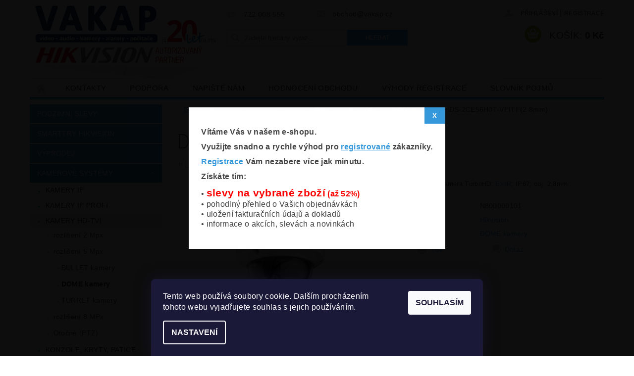

--- FILE ---
content_type: text/html; charset=utf-8
request_url: https://eshop.vakap.cz/dome-kamery-8/ds-2ce56h0t-vpitf-2-8mm-/
body_size: 29050
content:
<!DOCTYPE html>
<html id="css" xml:lang='cs' lang='cs' class="external-fonts-loaded">
    <head>
        <link rel="preconnect" href="https://cdn.myshoptet.com" /><link rel="dns-prefetch" href="https://cdn.myshoptet.com" /><link rel="preload" href="https://cdn.myshoptet.com/prj/dist/master/cms/libs/jquery/jquery-1.11.3.min.js" as="script" />        <script>
dataLayer = [];
dataLayer.push({'shoptet' : {
    "pageType": "productDetail",
    "currency": "CZK",
    "currencyInfo": {
        "decimalSeparator": ",",
        "exchangeRate": 1,
        "priceDecimalPlaces": 0,
        "symbol": "K\u010d",
        "symbolLeft": 0,
        "thousandSeparator": " "
    },
    "language": "cs",
    "projectId": 32588,
    "product": {
        "id": 7103,
        "guid": "6b51817f-a68b-11e9-a065-0cc47a6c92bc",
        "hasVariants": false,
        "codes": [
            {
                "code": "N800000101"
            }
        ],
        "code": "N800000101",
        "name": "DS-2CE56H0T-VPITF(2.8mm)  + lep\u0161\u00ed cena po registraci",
        "appendix": "+ lep\u0161\u00ed cena po registraci",
        "weight": 0,
        "manufacturer": "Hikvision",
        "manufacturerGuid": "1EF53320EF1C6FF0807CDA0BA3DED3EE",
        "currentCategory": "Kamerov\u00e9 syst\u00e9my  | Kamery HD-TVI | rozli\u0161en\u00ed 5 Mpx | DOME kamery",
        "currentCategoryGuid": "a39e407f-abee-11ed-8eb3-0cc47a6c92bc",
        "defaultCategory": "Kamerov\u00e9 syst\u00e9my  | Kamery HD-TVI | rozli\u0161en\u00ed 5 Mpx | DOME kamery",
        "defaultCategoryGuid": "a39e407f-abee-11ed-8eb3-0cc47a6c92bc",
        "currency": "CZK",
        "priceWithVat": 2149
    },
    "stocks": [
        {
            "id": 3,
            "title": "Prodejna \u0160umperk",
            "isDeliveryPoint": 1,
            "visibleOnEshop": 1
        },
        {
            "id": "ext",
            "title": "Sklad",
            "isDeliveryPoint": 0,
            "visibleOnEshop": 1
        }
    ],
    "cartInfo": {
        "id": null,
        "freeShipping": false,
        "leftToFreeGift": {
            "formattedPrice": "0 K\u010d",
            "priceLeft": 0
        },
        "freeGift": false,
        "leftToFreeShipping": {
            "priceLeft": 5000,
            "dependOnRegion": 0,
            "formattedPrice": "5 000 K\u010d"
        },
        "discountCoupon": [],
        "getNoBillingShippingPrice": {
            "withoutVat": 0,
            "vat": 0,
            "withVat": 0
        },
        "cartItems": [],
        "taxMode": "ORDINARY"
    },
    "cart": [],
    "customer": {
        "priceRatio": 1,
        "priceListId": 1,
        "groupId": null,
        "registered": false,
        "mainAccount": false
    }
}});
dataLayer.push({'cookie_consent' : {
    "marketing": "denied",
    "analytics": "denied"
}});
document.addEventListener('DOMContentLoaded', function() {
    shoptet.consent.onAccept(function(agreements) {
        if (agreements.length == 0) {
            return;
        }
        dataLayer.push({
            'cookie_consent' : {
                'marketing' : (agreements.includes(shoptet.config.cookiesConsentOptPersonalisation)
                    ? 'granted' : 'denied'),
                'analytics': (agreements.includes(shoptet.config.cookiesConsentOptAnalytics)
                    ? 'granted' : 'denied')
            },
            'event': 'cookie_consent'
        });
    });
});
</script>

<!-- Google Tag Manager -->
<script>(function(w,d,s,l,i){w[l]=w[l]||[];w[l].push({'gtm.start':
new Date().getTime(),event:'gtm.js'});var f=d.getElementsByTagName(s)[0],
j=d.createElement(s),dl=l!='dataLayer'?'&l='+l:'';j.async=true;j.src=
'https://www.googletagmanager.com/gtm.js?id='+i+dl;f.parentNode.insertBefore(j,f);
})(window,document,'script','dataLayer','GTM-TDR9VPF');</script>
<!-- End Google Tag Manager -->


        <meta http-equiv="content-type" content="text/html; charset=utf-8" />
        <title>Hikvision DS-2CE56H0T-VPITF(2.8mm)  + lepší cena po registraci - eshop.VAKAP.cz</title>

        <meta name="viewport" content="width=device-width, initial-scale=1.0" />
        <meta name="format-detection" content="telephone=no" />

        
            <meta property="og:type" content="website"><meta property="og:site_name" content="eshop.vakap.cz"><meta property="og:url" content="https://eshop.vakap.cz/dome-kamery-8/ds-2ce56h0t-vpitf-2-8mm-/"><meta property="og:title" content="Hikvision DS-2CE56H0T-VPITF(2.8mm)  + lepší cena po registraci - eshop.VAKAP.cz"><meta name="author" content="eshop.VAKAP.cz"><meta name="web_author" content="Shoptet.cz"><meta name="dcterms.rightsHolder" content="eshop.vakap.cz"><meta name="robots" content="index,follow"><meta property="og:image" content="https://cdn.myshoptet.com/usr/eshop.vakap.cz/user/shop/big/7103_7103-1-ds-2ce56h0t-vpitf-2-8mm.jpg?5da477e1"><meta property="og:description" content="Hikvision DS-2CE56H0T-VPITF(2.8mm)  + lepší cena po registraci. 5MPix DOME kamera TurboHD; EXIR; IP67; obj. 2,8mm"><meta name="description" content="Hikvision DS-2CE56H0T-VPITF(2.8mm)  + lepší cena po registraci. 5MPix DOME kamera TurboHD; EXIR; IP67; obj. 2,8mm"><meta name="google-site-verification" content="5VQTEQqKrFjaJ_zM1tzD0ZST1Xwjs2DfxecWPhqM2r8"><meta property="product:price:amount" content="2149"><meta property="product:price:currency" content="CZK">
        


        
        <noscript>
            <style media="screen">
                #category-filter-hover {
                    display: block !important;
                }
            </style>
        </noscript>
        
    <link href="https://cdn.myshoptet.com/prj/dist/master/cms/templates/frontend_templates/shared/css/font-face/source-sans-3.css" rel="stylesheet"><link href="https://cdn.myshoptet.com/prj/dist/master/shop/dist/font-shoptet-04.css.0d3a054eb14aa0062200.css" rel="stylesheet">    <script>
        var oldBrowser = false;
    </script>
    <!--[if lt IE 9]>
        <script src="https://cdnjs.cloudflare.com/ajax/libs/html5shiv/3.7.3/html5shiv.js"></script>
        <script>
            var oldBrowser = '<strong>Upozornění!</strong> Používáte zastaralý prohlížeč, který již není podporován. Prosím <a href="https://www.whatismybrowser.com/" target="_blank" rel="nofollow">aktualizujte svůj prohlížeč</a> a zvyšte své UX.';
        </script>
    <![endif]-->

        <style>:root {--color-primary: #3498db;--color-primary-h: 204;--color-primary-s: 70%;--color-primary-l: 53%;--color-primary-hover: #2980b9;--color-primary-hover-h: 204;--color-primary-hover-s: 64%;--color-primary-hover-l: 44%;--color-secondary: #94bd23;--color-secondary-h: 76;--color-secondary-s: 69%;--color-secondary-l: 44%;--color-secondary-hover: #7c9e1e;--color-secondary-hover-h: 76;--color-secondary-hover-s: 68%;--color-secondary-hover-l: 37%;--color-tertiary: #523526;--color-tertiary-h: 20;--color-tertiary-s: 37%;--color-tertiary-l: 24%;--color-tertiary-hover: #302e33;--color-tertiary-hover-h: 264;--color-tertiary-hover-s: 5%;--color-tertiary-hover-l: 19%;--color-header-background: #ffffff;--template-font: "sans-serif";--template-headings-font: "Source Sans 3";--header-background-url: none;--cookies-notice-background: #1A1937;--cookies-notice-color: #F8FAFB;--cookies-notice-button-hover: #f5f5f5;--cookies-notice-link-hover: #27263f;--templates-update-management-preview-mode-content: "Náhled aktualizací šablony je aktivní pro váš prohlížeč."}</style>

        <style>:root {--logo-x-position: 10px;--logo-y-position: 10px;--front-image-x-position: 290px;--front-image-y-position: 0px;}</style>

        <link href="https://cdn.myshoptet.com/prj/dist/master/shop/dist/main-04.css.27b87f1780297271f854.css" rel="stylesheet" media="screen" />

        <link rel="stylesheet" href="https://cdn.myshoptet.com/prj/dist/master/cms/templates/frontend_templates/_/css/print.css" media="print" />
                            <link rel="shortcut icon" href="/favicon.ico" type="image/x-icon" />
                                    <link rel="canonical" href="https://eshop.vakap.cz/dome-kamery-8/ds-2ce56h0t-vpitf-2-8mm-/" />
        
        
        
        
                
                            <style>
                    /* custom background */
                    #main-wrapper {
                                                                            background-position: top center !important;
                            background-repeat: no-repeat !important;
                                                                            background-attachment: scroll !important;
                                                                    }
                </style>
                    
                <script>var shoptet = shoptet || {};shoptet.abilities = {"about":{"generation":2,"id":"04"},"config":{"category":{"product":{"image_size":"detail_alt_1"}},"navigation_breakpoint":991,"number_of_active_related_products":2,"product_slider":{"autoplay":false,"autoplay_speed":3000,"loop":true,"navigation":true,"pagination":true,"shadow_size":0}},"elements":{"recapitulation_in_checkout":true},"feature":{"directional_thumbnails":false,"extended_ajax_cart":false,"extended_search_whisperer":false,"fixed_header":false,"images_in_menu":false,"positioned_footer":false,"product_slider":false,"simple_ajax_cart":true,"smart_labels":false,"tabs_accordion":false,"tabs_responsive":false,"top_navigation_menu":false}};shoptet.design = {"template":{"name":"Pop","colorVariant":"Sapphire"},"layout":{"homepage":"catalog3","subPage":"catalog4","productDetail":"catalog4"},"colorScheme":{"conversionColor":"#94bd23","conversionColorHover":"#7c9e1e","color1":"#3498db","color2":"#2980b9","color3":"#523526","color4":"#302e33"},"fonts":{"heading":"Source Sans 3","text":"sans-serif"},"header":{"backgroundImage":null,"image":"https:\/\/eshop.vakap.czuser\/front_images\/shop_hikvisioncz_pozad__-7.jpg","logo":"https:\/\/eshop.vakap.czuser\/logos\/logo_shoptet_20.jpg","color":"#ffffff"},"background":{"enabled":true,"color":{"enabled":false,"color":"#DCDCDC"},"image":{"url":null,"attachment":"scroll","position":"center"}}};shoptet.config = {};shoptet.events = {};shoptet.runtime = {};shoptet.content = shoptet.content || {};shoptet.updates = {};shoptet.messages = [];shoptet.messages['lightboxImg'] = "Obrázek";shoptet.messages['lightboxOf'] = "z";shoptet.messages['more'] = "Více";shoptet.messages['cancel'] = "Zrušit";shoptet.messages['removedItem'] = "Položka byla odstraněna z košíku.";shoptet.messages['discountCouponWarning'] = "Zapomněli jste uplatnit slevový kupón. Pro pokračování jej uplatněte pomocí tlačítka vedle vstupního pole, nebo jej smažte.";shoptet.messages['charsNeeded'] = "Prosím, použijte minimálně 3 znaky!";shoptet.messages['invalidCompanyId'] = "Neplané IČ, povoleny jsou pouze číslice";shoptet.messages['needHelp'] = "Potřebujete pomoc?";shoptet.messages['showContacts'] = "Zobrazit kontakty";shoptet.messages['hideContacts'] = "Skrýt kontakty";shoptet.messages['ajaxError'] = "Došlo k chybě; obnovte prosím stránku a zkuste to znovu.";shoptet.messages['variantWarning'] = "Zvolte prosím variantu produktu.";shoptet.messages['chooseVariant'] = "Zvolte variantu";shoptet.messages['unavailableVariant'] = "Tato varianta není dostupná a není možné ji objednat.";shoptet.messages['withVat'] = "včetně DPH";shoptet.messages['withoutVat'] = "bez DPH";shoptet.messages['toCart'] = "Do košíku";shoptet.messages['emptyCart'] = "Prázdný košík";shoptet.messages['change'] = "Změnit";shoptet.messages['chosenBranch'] = "Zvolená pobočka";shoptet.messages['validatorRequired'] = "Povinné pole";shoptet.messages['validatorEmail'] = "Prosím vložte platnou e-mailovou adresu";shoptet.messages['validatorUrl'] = "Prosím vložte platnou URL adresu";shoptet.messages['validatorDate'] = "Prosím vložte platné datum";shoptet.messages['validatorNumber'] = "Vložte číslo";shoptet.messages['validatorDigits'] = "Prosím vložte pouze číslice";shoptet.messages['validatorCheckbox'] = "Zadejte prosím všechna povinná pole";shoptet.messages['validatorConsent'] = "Bez souhlasu nelze odeslat.";shoptet.messages['validatorPassword'] = "Hesla se neshodují";shoptet.messages['validatorInvalidPhoneNumber'] = "Vyplňte prosím platné telefonní číslo bez předvolby.";shoptet.messages['validatorInvalidPhoneNumberSuggestedRegion'] = "Neplatné číslo — navržený region: %1";shoptet.messages['validatorInvalidCompanyId'] = "Neplatné IČ, musí být ve tvaru jako %1";shoptet.messages['validatorFullName'] = "Nezapomněli jste příjmení?";shoptet.messages['validatorHouseNumber'] = "Prosím zadejte správné číslo domu";shoptet.messages['validatorZipCode'] = "Zadané PSČ neodpovídá zvolené zemi";shoptet.messages['validatorShortPhoneNumber'] = "Telefonní číslo musí mít min. 8 znaků";shoptet.messages['choose-personal-collection'] = "Prosím vyberte místo doručení u osobního odběru, není zvoleno.";shoptet.messages['choose-external-shipping'] = "Upřesněte prosím vybraný způsob dopravy";shoptet.messages['choose-ceska-posta'] = "Pobočka České Pošty není určena, zvolte prosím některou";shoptet.messages['choose-hupostPostaPont'] = "Pobočka Maďarské pošty není vybrána, zvolte prosím nějakou";shoptet.messages['choose-postSk'] = "Pobočka Slovenské pošty není zvolena, vyberte prosím některou";shoptet.messages['choose-ulozenka'] = "Pobočka Uloženky nebyla zvolena, prosím vyberte některou";shoptet.messages['choose-zasilkovna'] = "Pobočka Zásilkovny nebyla zvolena, prosím vyberte některou";shoptet.messages['choose-ppl-cz'] = "Pobočka PPL ParcelShop nebyla vybrána, vyberte prosím jednu";shoptet.messages['choose-glsCz'] = "Pobočka GLS ParcelShop nebyla zvolena, prosím vyberte některou";shoptet.messages['choose-dpd-cz'] = "Ani jedna z poboček služby DPD Parcel Shop nebyla zvolená, prosím vyberte si jednu z možností.";shoptet.messages['watchdogType'] = "Je zapotřebí vybrat jednu z možností u sledování produktu.";shoptet.messages['watchdog-consent-required'] = "Musíte zaškrtnout všechny povinné souhlasy";shoptet.messages['watchdogEmailEmpty'] = "Prosím vyplňte e-mail";shoptet.messages['privacyPolicy'] = 'Musíte souhlasit s ochranou osobních údajů';shoptet.messages['amountChanged'] = '(množství bylo změněno)';shoptet.messages['unavailableCombination'] = 'Není k dispozici v této kombinaci';shoptet.messages['specifyShippingMethod'] = 'Upřesněte dopravu';shoptet.messages['PIScountryOptionMoreBanks'] = 'Možnost platby z %1 bank';shoptet.messages['PIScountryOptionOneBank'] = 'Možnost platby z 1 banky';shoptet.messages['PIScurrencyInfoCZK'] = 'V měně CZK lze zaplatit pouze prostřednictvím českých bank.';shoptet.messages['PIScurrencyInfoHUF'] = 'V měně HUF lze zaplatit pouze prostřednictvím maďarských bank.';shoptet.messages['validatorVatIdWaiting'] = "Ověřujeme";shoptet.messages['validatorVatIdValid'] = "Ověřeno";shoptet.messages['validatorVatIdInvalid'] = "DIČ se nepodařilo ověřit, i přesto můžete objednávku dokončit";shoptet.messages['validatorVatIdInvalidOrderForbid'] = "Zadané DIČ nelze nyní ověřit, protože služba ověřování je dočasně nedostupná. Zkuste opakovat zadání později, nebo DIČ vymažte s vaši objednávku dokončete v režimu OSS. Případně kontaktujte prodejce.";shoptet.messages['validatorVatIdInvalidOssRegime'] = "Zadané DIČ nemůže být ověřeno, protože služba ověřování je dočasně nedostupná. Vaše objednávka bude dokončena v režimu OSS. Případně kontaktujte prodejce.";shoptet.messages['previous'] = "Předchozí";shoptet.messages['next'] = "Následující";shoptet.messages['close'] = "Zavřít";shoptet.messages['imageWithoutAlt'] = "Tento obrázek nemá popisek";shoptet.messages['newQuantity'] = "Nové množství:";shoptet.messages['currentQuantity'] = "Aktuální množství:";shoptet.messages['quantityRange'] = "Prosím vložte číslo v rozmezí %1 a %2";shoptet.messages['skipped'] = "Přeskočeno";shoptet.messages.validator = {};shoptet.messages.validator.emailRequired = "Zadejte e-mailovou adresu (např. jan.novak@example.com).";shoptet.messages.validator.messageRequired = "Napište komentář.";shoptet.messages.validator.captchaRequired = "Vyplňte bezpečnostní kontrolu.";shoptet.messages.validator.consentsRequired = "Potvrďte svůj souhlas.";shoptet.messages['loading'] = "Načítám…";shoptet.messages['stillLoading'] = "Stále načítám…";shoptet.messages['loadingFailed'] = "Načtení se nezdařilo. Zkuste to znovu.";shoptet.messages['productsSorted'] = "Produkty seřazeny.";shoptet.config.orderingProcess = {active: false,step: false};shoptet.config.documentsRounding = '1';shoptet.config.documentPriceDecimalPlaces = '0';shoptet.config.thousandSeparator = ' ';shoptet.config.decSeparator = ',';shoptet.config.decPlaces = '0';shoptet.config.decPlacesSystemDefault = '2';shoptet.config.currencySymbol = 'Kč';shoptet.config.currencySymbolLeft = '0';shoptet.config.defaultVatIncluded = 1;shoptet.config.defaultProductMaxAmount = 9999;shoptet.config.inStockAvailabilityId = -1;shoptet.config.defaultProductMaxAmount = 9999;shoptet.config.inStockAvailabilityId = -1;shoptet.config.cartActionUrl = '/action/Cart';shoptet.config.advancedOrderUrl = '/action/Cart/GetExtendedOrder/';shoptet.config.cartContentUrl = '/action/Cart/GetCartContent/';shoptet.config.stockAmountUrl = '/action/ProductStockAmount/';shoptet.config.addToCartUrl = '/action/Cart/addCartItem/';shoptet.config.removeFromCartUrl = '/action/Cart/deleteCartItem/';shoptet.config.updateCartUrl = '/action/Cart/setCartItemAmount/';shoptet.config.addDiscountCouponUrl = '/action/Cart/addDiscountCoupon/';shoptet.config.setSelectedGiftUrl = '/action/Cart/setSelectedGift/';shoptet.config.rateProduct = '/action/ProductDetail/RateProduct/';shoptet.config.customerDataUrl = '/action/OrderingProcess/step2CustomerAjax/';shoptet.config.registerUrl = '/registrace/';shoptet.config.agreementCookieName = 'site-agreement';shoptet.config.cookiesConsentUrl = '/action/CustomerCookieConsent/';shoptet.config.cookiesConsentIsActive = 1;shoptet.config.cookiesConsentOptAnalytics = 'analytics';shoptet.config.cookiesConsentOptPersonalisation = 'personalisation';shoptet.config.cookiesConsentOptNone = 'none';shoptet.config.cookiesConsentRefuseDuration = 180;shoptet.config.cookiesConsentName = 'CookiesConsent';shoptet.config.agreementCookieExpire = 7;shoptet.config.cookiesConsentSettingsUrl = '/cookies-settings/';shoptet.config.fonts = {"google":{"attributes":"300,400,600,700,900:latin-ext","families":["Source Sans 3"],"urls":["https:\/\/cdn.myshoptet.com\/prj\/dist\/master\/cms\/templates\/frontend_templates\/shared\/css\/font-face\/source-sans-3.css"]},"custom":{"families":["shoptet"],"urls":["https:\/\/cdn.myshoptet.com\/prj\/dist\/master\/shop\/dist\/font-shoptet-04.css.0d3a054eb14aa0062200.css"]}};shoptet.config.mobileHeaderVersion = '1';shoptet.config.fbCAPIEnabled = false;shoptet.config.fbPixelEnabled = true;shoptet.config.fbCAPIUrl = '/action/FacebookCAPI/';shoptet.content.regexp = /strana-[0-9]+[\/]/g;shoptet.content.colorboxHeader = '<div class="colorbox-html-content">';shoptet.content.colorboxFooter = '</div>';shoptet.customer = {};shoptet.csrf = shoptet.csrf || {};shoptet.csrf.token = 'csrf_n+iFW/uwa7c9753a60b6a740';shoptet.csrf.invalidTokenModal = '<div><h2>Přihlaste se prosím znovu</h2><p>Omlouváme se, ale Váš CSRF token pravděpodobně vypršel. Abychom mohli udržet Vaši bezpečnost na co největší úrovni potřebujeme, abyste se znovu přihlásili.</p><p>Děkujeme za pochopení.</p><div><a href="/login/?backTo=%2Fdome-kamery-8%2Fds-2ce56h0t-vpitf-2-8mm-%2F">Přihlášení</a></div></div> ';shoptet.csrf.formsSelector = 'csrf-enabled';shoptet.csrf.submitListener = true;shoptet.csrf.validateURL = '/action/ValidateCSRFToken/Index/';shoptet.csrf.refreshURL = '/action/RefreshCSRFTokenNew/Index/';shoptet.csrf.enabled = true;shoptet.config.googleAnalytics ||= {};shoptet.config.googleAnalytics.isGa4Enabled = true;shoptet.config.googleAnalytics.route ||= {};shoptet.config.googleAnalytics.route.ua = "UA";shoptet.config.googleAnalytics.route.ga4 = "GA4";shoptet.config.ums_a11y_category_page = false;shoptet.config.ums_a11y_pagination = true;shoptet.config.showPriceWithoutVat = '';</script>
        <script src="https://cdn.myshoptet.com/prj/dist/master/cms/libs/jquery/jquery-1.11.3.min.js"></script><script src="https://cdn.myshoptet.com/prj/dist/master/cms/libs/jquery/jquery-migrate-1.4.1.min.js"></script><script src="https://cdn.myshoptet.com/prj/dist/master/cms/libs/jquery/jquery-ui-1.8.24.min.js"></script>
    <script src="https://cdn.myshoptet.com/prj/dist/master/shop/dist/main-04.js.64ee95ef13610a2de5f5.js"></script>
<script src="https://cdn.myshoptet.com/prj/dist/master/shop/dist/shared-2g.js.cb47e9b38b35e68aa336.js"></script><script src="https://cdn.myshoptet.com/prj/dist/master/cms/libs/jqueryui/i18n/datepicker-cs.js"></script><script>if (window.self !== window.top) {const script = document.createElement('script');script.type = 'module';script.src = "https://cdn.myshoptet.com/prj/dist/master/shop/dist/editorPreview.js.831caf62f3807bf3e009.js";document.body.appendChild(script);}</script>        <script>
            jQuery.extend(jQuery.cybergenicsFormValidator.messages, {
                required: "Povinné pole",
                email: "Prosím vložte platnou e-mailovou adresu",
                url: "Prosím vložte platnou URL adresu",
                date: "Prosím vložte platné datum",
                number: "Vložte číslo",
                digits: "Prosím vložte pouze číslice",
                checkbox: "Zadejte prosím všechna povinná pole",
                validatorConsent: "Bez souhlasu nelze odeslat.",
                password: "Hesla se neshodují",
                invalidPhoneNumber: "Vyplňte prosím platné telefonní číslo bez předvolby.",
                invalidCompanyId: 'Nevalidní IČ, musí mít přesně 8 čísel (před kratší IČ lze dát nuly)',
                fullName: "Nezapomněli jste příjmení?",
                zipCode: "Zadané PSČ neodpovídá zvolené zemi",
                houseNumber: "Prosím zadejte správné číslo domu",
                shortPhoneNumber: "Telefonní číslo musí mít min. 8 znaků",
                privacyPolicy: "Musíte souhlasit s ochranou osobních údajů"
            });
        </script>
                                    
                
        
        <!-- User include -->
                <!-- api 494(146) html code header -->
<link rel="stylesheet" href="https://cdn.myshoptet.com/usr/api2.dklab.cz/user/documents/_doplnky/porovnavac/32588/11/32588_11.css" type="text/css" /><style>
        :root {
            --dklab-comparer-flag-color: #239CEB;
            --dklab-comparer-flag-text-color: #FFFFFF;
            --dklab-comparer-add-text-color: #000000;
            --dklab-comparer-remove-text-color: #239CEB;
            --dklab-comparer-header-icon-color: #000000;
            --dklab-comparer-border-color: #000000;            
            --dklab-comparer-counter-color: #239CEB;            
        }</style>
<!-- api 1556(1155) html code header -->
<script>
    var shoptetakCopyDisableSettings={"rightClick":false,"textCopy":false,"imgCopy":false,"adminDisable":true,"productsTitlesDisable":true,"categoryDisable":false,"pagesDisable":false,"urlAddressOne":"","urlAddressTwo":"","urlAddressThree":"","urlAddressFour":"","urlAddressFive":""};

    const rootCopy = document.documentElement;
</script>

<!-- service 494(146) html code header -->
<style>
@font-face {
    font-family: 'porovnavac';
    src:  url('https://cdn.myshoptet.com/usr/api2.dklab.cz/user/documents/_doplnky/porovnavac/font/porovnavac.eot?v6');
    src:  url('https://cdn.myshoptet.com/usr/api2.dklab.cz/user/documents/_doplnky/porovnavac/font/porovnavac.eot?v6#iefix') format('embedded-opentype'),
    url('https://cdn.myshoptet.com/usr/api2.dklab.cz/user/documents/_doplnky/porovnavac/font/porovnavac.ttf?v6') format('truetype'),
    url('https://cdn.myshoptet.com/usr/api2.dklab.cz/user/documents/_doplnky/porovnavac/font/porovnavac.woff?v6') format('woff'),
    url('https://cdn.myshoptet.com/usr/api2.dklab.cz/user/documents/_doplnky/porovnavac/font/porovnavac.svg?v6') format('svg');
    font-weight: normal;
    font-style: normal;
}
</style>
<!-- service 1556(1155) html code header -->
<link rel="stylesheet" href="https://cdn.myshoptet.com/usr/shoptet.tomashlad.eu/user/documents/extras/copy-disable/screen.css?v=7">
<!-- service 1863(1428) html code header -->
<script defer src="https://addon.smartform.cz/shoptet/pages/smartform-script?projectId=32588" type="text/javascript"></script>

<script defer src="https://cdn.myshoptet.com/usr/smartform.myshoptet.com/user/documents/shoptet-v1.min.js?v=18" type="text/javascript"></script>
<!-- project html code header -->
<!--//Livechatoo.com START-code//-->
<script type="text/javascript">
(function() {
  livechatooCmd = function() { livechatoo.embed.init({account : 'vakap', lang : 'cs', side : 'right'}) };
  var l = document.createElement('script'); l.type = 'text/javascript'; l.async = !0;
  l.src = 'http' + (document.location.protocol == 'https:' ? 's' : '') + '://app.livechatoo.com/js/web.min.js'; 
  var s = document.getElementsByTagName('script')[0]; s.parentNode.insertBefore(l, s);
})();
</script>
<!--//Livechatoo.com END-code//-->
<link rel='stylesheet' media='screen' href='/user/documents/style.css?2'>

<meta name="facebook-domain-verification" content="uks7byh49l68dtz4n4xrneryajw2lq" />





        <!-- /User include -->
                                <!-- Global site tag (gtag.js) - Google Analytics -->
    <script async src="https://www.googletagmanager.com/gtag/js?id=G-KG626ZG7M3"></script>
    <script>
        
        window.dataLayer = window.dataLayer || [];
        function gtag(){dataLayer.push(arguments);}
        

                    console.debug('default consent data');

            gtag('consent', 'default', {"ad_storage":"denied","analytics_storage":"denied","ad_user_data":"denied","ad_personalization":"denied","wait_for_update":500});
            dataLayer.push({
                'event': 'default_consent'
            });
        
        gtag('js', new Date());

        
                gtag('config', 'G-KG626ZG7M3', {"groups":"GA4","send_page_view":false,"content_group":"productDetail","currency":"CZK","page_language":"cs"});
        
                gtag('config', 'AW-973046213');
        
        
        
        
        
                    gtag('event', 'page_view', {"send_to":"GA4","page_language":"cs","content_group":"productDetail","currency":"CZK"});
        
                gtag('set', 'currency', 'CZK');

        gtag('event', 'view_item', {
            "send_to": "UA",
            "items": [
                {
                    "id": "N800000101",
                    "name": "DS-2CE56H0T-VPITF(2.8mm)  + lep\u0161\u00ed cena po registraci",
                    "category": "Kamerov\u00e9 syst\u00e9my  \/ Kamery HD-TVI \/ rozli\u0161en\u00ed 5 Mpx \/ DOME kamery",
                                        "brand": "Hikvision",
                                                            "price": 1776
                }
            ]
        });
        
        
        
        
        
                    gtag('event', 'view_item', {"send_to":"GA4","page_language":"cs","content_group":"productDetail","value":1776,"currency":"CZK","items":[{"item_id":"N800000101","item_name":"DS-2CE56H0T-VPITF(2.8mm)  + lep\u0161\u00ed cena po registraci","item_brand":"Hikvision","item_category":"Kamerov\u00e9 syst\u00e9my ","item_category2":"Kamery HD-TVI","item_category3":"rozli\u0161en\u00ed 5 Mpx","item_category4":"DOME kamery","price":1776,"quantity":1,"index":0}]});
        
        
        
        
        
        
        
        document.addEventListener('DOMContentLoaded', function() {
            if (typeof shoptet.tracking !== 'undefined') {
                for (var id in shoptet.tracking.bannersList) {
                    gtag('event', 'view_promotion', {
                        "send_to": "UA",
                        "promotions": [
                            {
                                "id": shoptet.tracking.bannersList[id].id,
                                "name": shoptet.tracking.bannersList[id].name,
                                "position": shoptet.tracking.bannersList[id].position
                            }
                        ]
                    });
                }
            }

            shoptet.consent.onAccept(function(agreements) {
                if (agreements.length !== 0) {
                    console.debug('gtag consent accept');
                    var gtagConsentPayload =  {
                        'ad_storage': agreements.includes(shoptet.config.cookiesConsentOptPersonalisation)
                            ? 'granted' : 'denied',
                        'analytics_storage': agreements.includes(shoptet.config.cookiesConsentOptAnalytics)
                            ? 'granted' : 'denied',
                                                                                                'ad_user_data': agreements.includes(shoptet.config.cookiesConsentOptPersonalisation)
                            ? 'granted' : 'denied',
                        'ad_personalization': agreements.includes(shoptet.config.cookiesConsentOptPersonalisation)
                            ? 'granted' : 'denied',
                        };
                    console.debug('update consent data', gtagConsentPayload);
                    gtag('consent', 'update', gtagConsentPayload);
                    dataLayer.push(
                        { 'event': 'update_consent' }
                    );
                }
            });
        });
    </script>

                <!-- Facebook Pixel Code -->
<script type="text/plain" data-cookiecategory="analytics">
!function(f,b,e,v,n,t,s){if(f.fbq)return;n=f.fbq=function(){n.callMethod?
            n.callMethod.apply(n,arguments):n.queue.push(arguments)};if(!f._fbq)f._fbq=n;
            n.push=n;n.loaded=!0;n.version='2.0';n.queue=[];t=b.createElement(e);t.async=!0;
            t.src=v;s=b.getElementsByTagName(e)[0];s.parentNode.insertBefore(t,s)}(window,
            document,'script','//connect.facebook.net/en_US/fbevents.js');
$(document).ready(function(){
fbq('set', 'autoConfig', 'false', '166829674677302')
fbq("init", "166829674677302", {}, { agent:"plshoptet" });
fbq("track", "PageView",{}, {"eventID":"63566bee579c0232b0ede46b217900f9"});
window.dataLayer = window.dataLayer || [];
dataLayer.push({"fbpixel": "loaded","event": "fbloaded"});
fbq("track", "ViewContent", {"content_category":"Kamerov\u00e9 syst\u00e9my  \/ Kamery HD-TVI \/ rozli\u0161en\u00ed 5 Mpx \/ DOME kamery","content_type":"product","content_name":"DS-2CE56H0T-VPITF(2.8mm)  + lep\u0161\u00ed cena po registraci","content_ids":["N800000101"],"value":"1776","currency":"CZK","base_id":7103,"category_path":["Kamerov\u00e9 syst\u00e9my ","Kamery HD-TVI","rozli\u0161en\u00ed 5 Mpx","DOME kamery"]}, {"eventID":"63566bee579c0232b0ede46b217900f9"});
});
</script>
<noscript>
<img height="1" width="1" style="display:none" src="https://www.facebook.com/tr?id=166829674677302&ev=PageView&noscript=1"/>
</noscript>
<!-- End Facebook Pixel Code -->

                                <script>
    (function(t, r, a, c, k, i, n, g) { t['ROIDataObject'] = k;
    t[k]=t[k]||function(){ (t[k].q=t[k].q||[]).push(arguments) },t[k].c=i;n=r.createElement(a),
    g=r.getElementsByTagName(a)[0];n.async=1;n.src=c;g.parentNode.insertBefore(n,g)
    })(window, document, 'script', '//www.heureka.cz/ocm/sdk.js?source=shoptet&version=2&page=product_detail', 'heureka', 'cz');

    heureka('set_user_consent', 0);
</script>
                    </head>
        <body class="desktop id-2615 in-dome-kamery-8 template-04 type-product type-detail page-detail ajax-add-to-cart">
        
        <div id="fb-root"></div>
        <script>
            window.fbAsyncInit = function() {
                FB.init({
//                    appId            : 'your-app-id',
                    autoLogAppEvents : true,
                    xfbml            : true,
                    version          : 'v19.0'
                });
            };
        </script>
        <script async defer crossorigin="anonymous" src="https://connect.facebook.net/cs_CZ/sdk.js"></script>
        
<!-- Google Tag Manager (noscript) -->
<noscript><iframe src="https://www.googletagmanager.com/ns.html?id=GTM-TDR9VPF"
height="0" width="0" style="display:none;visibility:hidden"></iframe></noscript>
<!-- End Google Tag Manager (noscript) -->


                
        
        <div id="main-wrapper">
            <div id="main-wrapper-in" class="large-12 medium-12 small-12">
                <div id="main" class="large-12 medium-12 small-12 row">

                    

                    <div id="header" class="large-12 medium-12 small-12 columns">
                        <header id="header-in" class="large-12 medium-12 small-12 clearfix">
                            
<div class="row">
    
                            <span data-picture id="header-image" class="vam" data-alt="eshop.VAKAP.cz">
                <span data-src="https://cdn.myshoptet.com/prj/dist/master/cms/templates/frontend_templates/_/img/blank.gif"></span>
                <span data-src="https://cdn.myshoptet.com/usr/eshop.vakap.cz/user/front_images/shop_hikvisioncz_pozad__-7.jpg" data-media="(min-width: 641px)"></span>
                <!--[if (lt IE 9) & (!IEMobile)]>
                    <span data-src="https://cdn.myshoptet.com/usr/eshop.vakap.cz/user/front_images/shop_hikvisioncz_pozad__-7.jpg"></span>
                <![endif]-->
                <noscript><img src="https://cdn.myshoptet.com/usr/eshop.vakap.cz/user/front_images/shop_hikvisioncz_pozad__-7.jpg" alt="eshop.VAKAP.cz" id="header-image" /></noscript>
            </span>
                <div class="large-4 medium-4 small-6 columns">
                        <a href="/" title="eshop.VAKAP.cz" id="logo" data-testid="linkWebsiteLogo"><img src="https://cdn.myshoptet.com/usr/eshop.vakap.cz/user/logos/logo_shoptet_20.jpg" alt="eshop.VAKAP.cz" /></a>
        </div>
    
    
        <div class="large-4 medium-4 small-12 columns">
                                                <div class="large-12 row collapse header-contacts">
                                                                                       <div class="large-6 medium-12 small-6 header-phone columns left">
                    <a href="tel:722008555" title="Telefon"><span>722 008 555</span></a>
                    </div>
                                                    <div class="large-6 medium-12 small-6 header-email columns left">
                                                    <a href="mailto:obchod@vakap.cz"><span>obchod@vakap.cz</span></a>
                                            </div>
                            </div>
            
                        <div class="searchform large-12 medium-12 small-12" itemscope itemtype="https://schema.org/WebSite">
                <meta itemprop="headline" content="DOME kamery"/>
<meta itemprop="url" content="https://eshop.vakap.cz"/>
        <meta itemprop="text" content="Hikvision DS-2CE56H0T-VPITF(2.8mm) + lepší cena po registraci. 5MPix DOME kamera TurboHD; EXIR; IP67; obj. 2,8mm"/>

                <form class="search-whisperer-wrap-v1 search-whisperer-wrap" action="/action/ProductSearch/prepareString/" method="post" itemprop="potentialAction" itemscope itemtype="https://schema.org/SearchAction" data-testid="searchForm">
                    <fieldset>
                        <meta itemprop="target" content="https://eshop.vakap.cz/vyhledavani/?string={string}"/>
                        <div class="large-8 medium-8 small-12 left">
                            <input type="hidden" name="language" value="cs" />
                            <input type="search" name="string" itemprop="query-input" class="s-word" placeholder="Zadejte hledaný výraz..." autocomplete="off" data-testid="searchInput" />
                        </div>
                        <div class="tar large-4 medium-4 small-2 left b-search-wrap">
                            <input type="submit" value="Hledat" class="b-search tiny button" data-testid="searchBtn" />
                        </div>
                        <div class="search-whisperer-container-js"></div>
                        <div class="search-notice large-12 medium-12 small-12" data-testid="searchMsg">Prosím, použijte minimálně 3 znaky!</div>
                    </fieldset>
                </form>
            </div>
        </div>
    
    
        <div class="large-4 medium-4 small-12 columns">
                        <div id="top-links" class="large-12 medium-12 small-12">
                <span class="responsive-mobile-visible responsive-all-hidden box-account-links-trigger-wrap">
                    <span class="box-account-links-trigger"></span>
                </span>
                <ul class="responsive-mobile-hidden box-account-links list-inline list-reset">
                    
                                                                                                                        <li>
                                        <a class="icon-account-login" href="/login/?backTo=%2Fdome-kamery-8%2Fds-2ce56h0t-vpitf-2-8mm-%2F" title="Přihlášení" data-testid="signin" rel="nofollow"><span>Přihlášení</span></a>
                                    </li>
                                    <li>
                                        <span class="responsive-mobile-hidden"> |</span>
                                        <a href="/registrace/" title="Registrace" data-testid="headerSignup" rel="nofollow">Registrace</a>
                                    </li>
                                                                                                        
                </ul>
            </div>
                        
                                            
                <div class="place-cart-here">
                    <div id="header-cart-wrapper" class="header-cart-wrapper menu-element-wrap">
    <a href="/kosik/" id="header-cart" class="header-cart" data-testid="headerCart" rel="nofollow">
        <span class="responsive-mobile-hidden">Košík:</span>
        
        <strong class="header-cart-price" data-testid="headerCartPrice">
            0 Kč
        </strong>
    </a>

    <div id="cart-recapitulation" class="cart-recapitulation menu-element-submenu align-right hover-hidden" data-testid="popupCartWidget">
                    <div class="cart-reca-single darken tac" data-testid="cartTitle">
                Váš nákupní košík je prázdný            </div>
            </div>
</div>
                </div>
                    </div>
    
</div>

             <nav id="menu" class="large-12 medium-12 small-12"><ul class="inline-list list-inline valign-top-inline left"><li class="first-line"><a href="/" id="a-home" data-testid="headerMenuItem">Úvodní stránka</a></li><li class="menu-item-29">
    <a href="/kontakty/" data-testid="headerMenuItem">
        Kontakty
    </a>
</li><li class="menu-item-771">
    <a href="/podpora/" data-testid="headerMenuItem">
        Podpora
    </a>
</li><li class="menu-item--6">
    <a href="/napiste-nam/" data-testid="headerMenuItem">
        Napište nám
    </a>
</li><li class="menu-item--51">
    <a href="/hodnoceni-obchodu/" data-testid="headerMenuItem">
        Hodnocení obchodu
    </a>
</li><li class="menu-item-1221">
    <a href="/vyhody-registrace/" data-testid="headerMenuItem">
        Výhody registrace
    </a>
</li><li class="menu-item--23">
    <a href="/slovnik-pojmu/" data-testid="headerMenuItem">
        Slovník pojmů
    </a>
</li><li class="menu-item-757">
    <a href="/velkoobchod/" data-testid="headerMenuItem">
        Velkoobchod
    </a>
</li></ul><div id="menu-helper-wrapper"><div id="menu-helper" data-testid="hamburgerMenu">&nbsp;</div><ul id="menu-helper-box"></ul></div></nav>

<script>
    $(document).ready(function() {
        checkSearchForm($('.searchform'), "Prosím, použijte minimálně 3 znaky!");
    });
    var userOptions = {
        carousel : {
            stepTimer : 9000,
            fadeTimer : 2000
        }
    };
</script>

                        </header>
                    </div>
                    <div id="main-in" class="large-12 medium-12 small-12 columns">
                        <div id="main-in-in" class="large-12 medium-12 small-12">
                            
                            <div id="content" class="large-12 medium-12 small-12 row">
                                
                                                                            <aside id="column-l" class="large-3 medium-3 small-12 columns">
                                            <div id="column-l-in">
                                                                                                                                                    <div class="box-even">
                        
<div id="categories">
                        <div class="categories cat-01" id="cat-2915">
                <div class="topic"><a href="/podzimni-slevy/">Podzimní slevy</a></div>
        

    </div>
            <div class="categories cat-02" id="cat-2918">
                <div class="topic"><a href="/smarttry-hikvision/">SmartTry HIKVISION</a></div>
        

    </div>
            <div class="categories cat-01" id="cat-2912">
                <div class="topic"><a href="/vyprodej/">Výprodej</a></div>
        

    </div>
            <div class="categories cat-02 expandable cat-active expanded" id="cat-743">
                <div class="topic"><a href="/hikvision-kamerove-systemy/" class="expanded">Kamerové systémy </a></div>
        
    <ul class="expanded">
                    <li class="expandable"><a href="/hikvision-kamery-ip/" title="Kamery IP">Kamery IP</a>
            </li>                 <li class="expandable"><a href="/kamery-ip-profi/" title="Kamery IP PROFI">Kamery IP PROFI</a>
            </li>                 <li class="active expandable expanded"><a href="/hikvision-kamery-hd-tvi/" title="Kamery HD-TVI">Kamery HD-TVI</a>
                                <ul class="expanded">
                                                <li class="expandable"><a href="/rozliseni-2-mpx-7/" title="rozlišení 2 Mpx">rozlišení 2 Mpx</a>
                            </li>                                     <li class="expandable"><a href="/hikvision-kamery-hd-tvi-5mpx/" title="rozlišení 5 Mpx">rozlišení 5 Mpx</a>
                                                                <ul class="expanded">
                                                                                <li ><a href="/bullet-kamery-8/" title="BULLET kamery">BULLET kamery</a>
                                            </li>
                                                            <li class="active "><a href="/dome-kamery-8/" title="DOME kamery">DOME kamery</a>
                                                                                                                    </li>
                                                            <li ><a href="/turret-kamery-8/" title="TURRET kamery">TURRET kamery</a>
                                                                                                                    </li>
                                    </ul>	                                            </li>                                     <li class="expandable"><a href="/hikvision-kamery-hd-tvi-8-mpx/" title="rozlišení 8 MPx">rozlišení 8 MPx</a>
                            </li>                                     <li class="expandable"><a href="/hikvision-ptz-hd-tvi/" title="Otočné (PTZ)">Otočné (PTZ)</a>
                            </li>                     </ul>                     </li>                 <li class="expandable"><a href="/konzole/" title="Konzole, kryty, patice">Konzole, kryty, patice</a>
            </li>                 <li class="expandable"><a href="/prislusenstvi/" title="Příslušenství">Příslušenství</a>
            </li>                 <li ><a href="/sluzby-2/" title="Služby">Služby</a>
                            </li>                 <li class="expandable"><a href="/software/" title="Software">Software</a>
            </li>                 <li class="expandable"><a href="/hikvision-zaznamova-zarizeni/" title="ZÁZNAMOVÁ ZAŘÍZENÍ">ZÁZNAMOVÁ ZAŘÍZENÍ</a>
            </li>                 <li ><a href="/zvyhodnene-sety/" title="Zvýhodněné SETY">Zvýhodněné SETY</a>
            </li>     </ul> 
    </div>
            <div class="categories cat-01 expandable" id="cat-744">
                <div class="topic"><a href="/alarmy--ezs/">Alarmy (EZS)</a></div>
        
    <ul >
                    <li class="expandable"><a href="/ax-pro/" title="HIKVISION AX PRO">HIKVISION AX PRO</a>
            </li>                 <li class="expandable"><a href="/hikvision-ax-hybrid-pro/" title="HIKVISION AX HYBRID PRO">HIKVISION AX HYBRID PRO</a>
            </li>                 <li class="expandable"><a href="/jablotron-ja-100/" title="JABLOTRON JA-100">JABLOTRON JA-100</a>
            </li>                 <li class="expandable"><a href="/jablotron-mercury/" title="JABLOTRON MERCURY">JABLOTRON MERCURY</a>
            </li>                 <li ><a href="/jablotron/" title="JABLOTRON">JABLOTRON</a>
            </li>                 <li ><a href="/akumulatory-2/" title="AKUMULÁTORY">AKUMULÁTORY</a>
                            </li>                 <li ><a href="/baterie/" title="BATERIE">BATERIE</a>
            </li>                 <li ><a href="/kojenecke-alarmy/" title="Kojenecké alarmy">Kojenecké alarmy</a>
            </li>                 <li ><a href="/plynove-detektory/" title="Plynové detektory">Plynové detektory</a>
            </li>                 <li ><a href="/pozarni-detektory-2/" title="Požární detektory">Požární detektory</a>
                            </li>                 <li class="expandable"><a href="/zabezpeceni-vozidel/" title="Zabezpečení vozidel">Zabezpečení vozidel</a>
            </li>     </ul> 
    </div>
            <div class="categories cat-02" id="cat-2291">
                <div class="topic"><a href="/autokamery/">Autokamery</a></div>
        

    </div>
            <div class="categories cat-01 expandable" id="cat-1402">
                <div class="topic"><a href="/hikvision-ezviz/">EZVIZ</a></div>
        
    <ul >
                    <li ><a href="/solarni-panely/" title="Solární panely">Solární panely</a>
                            </li>                 <li ><a href="/vstupni-systemy/" title="Vstupní systémy">Vstupní systémy</a>
                            </li>     </ul> 
    </div>
            <div class="categories cat-02 expandable" id="cat-1290">
                <div class="topic"><a href="/elektricke-otvirace/">Elektrické otvírače</a></div>
        
    <ul >
                    <li ><a href="/prislusenstvi-19/" title="Příslušenství">Příslušenství</a>
            </li>                 <li ><a href="/zamky/" title="Zámky">Zámky</a>
            </li>     </ul> 
    </div>
            <div class="categories cat-01 expandable" id="cat-2228">
                <div class="topic"><a href="/fotovoltaika/">Fotovoltaika</a></div>
        
    <ul >
                    <li ><a href="/regulatory/" title="Regulátory">Regulátory</a>
            </li>     </ul> 
    </div>
            <div class="categories cat-02" id="cat-848">
                <div class="topic"><a href="/gsm-ovladnani/">GSM ovládání</a></div>
        

    </div>
            <div class="categories cat-01 expandable" id="cat-2819">
                <div class="topic"><a href="/chytra-domacnost/">Chytrá domácnost</a></div>
        
    <ul >
                    <li ><a href="/akcni-prvky/" title="Akční prvky">Akční prvky</a>
            </li>                 <li ><a href="/centralni-jednotky/" title="Centrální jednotky">Centrální jednotky</a>
            </li>                 <li ><a href="/chytre-zasuvky/" title="Chytré zásuvky">Chytré zásuvky</a>
                            </li>                 <li ><a href="/senzory/" title="Senzory">Senzory</a>
            </li>                 <li ><a href="/termostaty/" title="Termostaty">Termostaty</a>
            </li>                 <li ><a href="/termostaticke-hlavice/" title="Termostatické hlavice">Termostatické hlavice</a>
            </li>                 <li ><a href="/zvyhodnene-sady-2/" title="Zvýhodněné sady">Zvýhodněné sady</a>
            </li>     </ul> 
    </div>
            <div class="categories cat-02 expandable" id="cat-2840">
                <div class="topic"><a href="/chytre-zamky/">Chytré zámky</a></div>
        
    <ul >
                    <li ><a href="/tedee/" title="Tedee">Tedee</a>
            </li>     </ul> 
    </div>
            <div class="categories cat-01 expandable" id="cat-2582">
                <div class="topic"><a href="/kabely--konektory/">Kabely, konektory</a></div>
        
    <ul >
                    <li class="expandable"><a href="/kabely/" title="Kabely">Kabely</a>
            </li>                 <li ><a href="/konektory/" title="Konektory">Konektory</a>
                            </li>     </ul> 
    </div>
            <div class="categories cat-02 expandable" id="cat-805">
                <div class="topic"><a href="/monitory--lcd/">Monitory (LCD)</a></div>
        
    <ul >
                    <li ><a href="/17-20-palcu/" title="17 - 20 palců">17 - 20 palců</a>
            </li>                 <li ><a href="/21-23-palcu/" title="21 - 22 palců">21 - 22 palců</a>
            </li>                 <li ><a href="/23-24-palcu/" title="23 - 24 palců">23 - 24 palců</a>
            </li>                 <li ><a href="/25-32-palcu/" title="25 - 32 palců">25 - 32 palců</a>
            </li>     </ul> 
    </div>
            <div class="categories cat-01 expandable" id="cat-705">
                <div class="topic"><a href="/napajeci-zdroje/">Napájení, zdroje, UPS</a></div>
        
    <ul >
                    <li ><a href="/akumulatory/" title="Akumulátory">Akumulátory</a>
                            </li>                 <li ><a href="/nezalohovane-zdroje/" title="Nezálohované zdroje">Nezálohované zdroje</a>
                            </li>                 <li ><a href="/ostrovni-napajeni/" title="Ostrovní napájení">Ostrovní napájení</a>
            </li>                 <li ><a href="/zalohovane-zdroje/" title="Zálohované zdroje">Zálohované zdroje</a>
                            </li>                 <li ><a href="/ups/" title="Záložní zdroje (UPS)">Záložní zdroje (UPS)</a>
                            </li>     </ul> 
    </div>
            <div class="categories cat-02" id="cat-827">
                <div class="topic"><a href="/pametove-karty-sd/">Paměťové karty (SD)</a></div>
        

    </div>
            <div class="categories cat-01 expandable" id="cat-806">
                <div class="topic"><a href="/pevne-disky--hdd-2/">Pevné disky (HDD)</a></div>
        
    <ul >
                    <li ><a href="/pevne-disky-pro-dvr--nvr/" title="Pevné disky pro DVR, NVR">Pevné disky pro DVR, NVR</a>
            </li>                 <li ><a href="/pevne-disky-pro-nas/" title="Pevné disky pro NAS">Pevné disky pro NAS</a>
            </li>     </ul> 
    </div>
            <div class="categories cat-02 expandable" id="cat-693">
                <div class="topic"><a href="/satelitni-technika/">SAT, TV, FM </a></div>
        
    <ul >
                    <li ><a href="/anteny/" title="ANTÉNY">ANTÉNY</a>
                            </li>                 <li ><a href="/dekodovaci-moduly/" title="DEKÓDOVACÍ MODULY">DEKÓDOVACÍ MODULY</a>
                            </li>                 <li ><a href="/hdtv-prijimace/" title="HDTV PŘIJÍMAČE">HDTV PŘIJÍMAČE</a>
                            </li>                 <li ><a href="/lnb-konvertory/" title="LNB KONVERTORY">LNB KONVERTORY</a>
                            </li>                 <li ><a href="/prislusenstvi-2/" title="PŘÍSLUŠENSTVÍ">PŘÍSLUŠENSTVÍ</a>
            </li>                 <li ><a href="/rozbocovace/" title="ROZBOČOVAČE">ROZBOČOVAČE</a>
            </li>                 <li ><a href="/slucovace/" title="SLUČOVAČE">SLUČOVAČE</a>
            </li>     </ul> 
    </div>
            <div class="categories cat-01 expandable" id="cat-690">
                <div class="topic"><a href="/sitove-prvky/">Síťové prvky, PoE</a></div>
        
    <ul >
                    <li ><a href="/ip-extendery--repeatery/" title="PoE extendery">PoE extendery</a>
            </li>                 <li ><a href="/poe-injektory/" title="PoE injektory">PoE injektory</a>
                            </li>                 <li class="expandable"><a href="/poe-switche/" title="PoE switche">PoE switche</a>
            </li>                 <li ><a href="/powerline/" title="Powerline">Powerline</a>
                            </li>                 <li ><a href="/prislusenstvi-17/" title="Příslušenství">Příslušenství</a>
                            </li>                 <li ><a href="/routery/" title="Routery">Routery</a>
                            </li>                 <li ><a href="/rozvadece/" title="Rozvaděče (RACK)">Rozvaděče (RACK)</a>
            </li>                 <li ><a href="/switche/" title="Switche">Switche</a>
            </li>                 <li class="expandable"><a href="/wifi-ap/" title="WiFi AP">WiFi AP</a>
            </li>     </ul> 
    </div>
            <div class="categories cat-02 expandable" id="cat-1069">
                <div class="topic"><a href="/videotelefony/">Videotelefony</a></div>
        
    <ul >
                    <li class="expandable"><a href="/ip-videotelefony/" title="IP videotelefony">IP videotelefony</a>
            </li>                 <li class="expandable"><a href="/2-drat--hd-videotelefony/" title="2-drát. HD videotelefony">2-drát. HD videotelefony</a>
            </li>                 <li class="expandable"><a href="/d2-ip-videotelefony/" title="2-drát. IP videotelefony">2-drát. IP videotelefony</a>
            </li>                 <li ><a href="/hybridni-videotelefony/" title="Hybridní videotelefony">Hybridní videotelefony</a>
            </li>                 <li ><a href="/ip-wi-fi-komunikatory/" title="IP Wi-Fi komunikátory">IP Wi-Fi komunikátory</a>
            </li>                 <li class="expandable"><a href="/2-zilove-videotelefony/" title="2-drát. videotelefony">2-drát. videotelefony</a>
            </li>                 <li ><a href="/d4-videotelefony/" title="4-drát. videotelefony">4-drát. videotelefony</a>
            </li>                 <li ><a href="/identifikacni-media-2/" title="Identifikační média">Identifikační média</a>
            </li>     </ul> 
    </div>
            <div class="categories cat-01 expandable" id="cat-767">
                <div class="topic"><a href="/elektronicke-vstupni-systemy/">Vstupní systémy (EVS)</a></div>
        
    <ul >
                    <li class="expandable"><a href="/ctecky-klavesnice/" title="Čtečky / klávesnice">Čtečky / klávesnice</a>
            </li>                 <li ><a href="/dochazkovy-system/" title="Docházkový systém">Docházkový systém</a>
            </li>                 <li ><a href="/identifikacni-media/" title="Identifikační média">Identifikační média</a>
            </li>                 <li ><a href="/odchodova-tlacitka/" title="Odchodová tlačítka">Odchodová tlačítka</a>
            </li>                 <li ><a href="/prislusenstvi-5/" title="Příslušenství">Příslušenství</a>
            </li>                 <li ><a href="/rozpoznavani-obliceju/" title="Rozpoznávání obličejů">Rozpoznávání obličejů</a>
            </li>                 <li ><a href="/ridici-jednotky/" title="Řídící jednotky">Řídící jednotky</a>
            </li>     </ul> 
    </div>
            <div class="categories cat-02 expandable" id="cat-2201">
                <div class="topic"><a href="/zaluzie--rolety/">Žaluzie, rolety</a></div>
        
    <ul >
                    <li ><a href="/ridici-jednotky-2/" title="Řídící jednotky">Řídící jednotky</a>
            </li>     </ul> 
    </div>
        
        
</div>

                    </div>
                                                                                                                                                                                                    <div class="box-odd">
                            
    <section class="box section hide-for-small">
        <h3 class="topic"><a href="/nase-novinky/">Novinky, prodejní akce</a></h3>
                                    <article>
                                            <time class="small"> 3.11.2025</time>
                                        <h4><a href="/nase-novinky/vanocni-odmeny-s-hikvision/" title="Vánoční odměny s Hikvision"
                                                   >Vánoční odměny s Hikvision</a></h4>
                                                                <div><p>Vánoce přicházejí i do světa bezpečnostních technologií! Připravili jsme si pro vás speciální vánoční promo akci, ve které můžete získat voucher a šanci vyhrát ...</p></div>
                        <a href="/nase-novinky/vanocni-odmeny-s-hikvision/" title="Vánoční odměny s Hikvision" class="more">více</a>
                                    </article>
                                                <article>
                                            <time class="small"> 22.9.2025</time>
                                        <h4><a href="/podpora/hikvision-videonavody/" title="HIKVISION videonávody"
                                                   >HIKVISION videonávody</a></h4>
                                                                <div><p>Jak přidat zařízení Hikvision do vašeho účtu Hik Connect

Jak odpojit zařízení od účtu Hik-Connect pomocí nástroje SADP

Jak odpojit zařízení od účtu pomocí...</p></div>
                        <a href="/podpora/hikvision-videonavody/" title="HIKVISION videonávody" class="more">více</a>
                                    </article>
                                                <article>
                                            <time class="small"> 17.8.2025</time>
                                        <h4><a href="/nase-novinky/ax-hybrid-pro-g2-za-specialni-cenu/" title="AX Hybrid PRO G2 za speciální cenu"
                                                   >AX Hybrid PRO G2 za speciální cenu</a></h4>
                                                                <div><p>Spouštíme limitovanou promo akci SmartTry – vyzkoušejte AX Hybrid PRO G2 za zvýhodněnou cenu!
🔧 Co je AX Hybrid PRO G2?

Hybridní ústředna s podporou sběrnic...</p></div>
                        <a href="/nase-novinky/ax-hybrid-pro-g2-za-specialni-cenu/" title="AX Hybrid PRO G2 za speciální cenu" class="more">více</a>
                                    </article>
                                        <div class="tar no-bg archive-button">
                <a class="top-1rem nmb button tiny" href="/nase-novinky/" title="Archiv">Zobrazit více</a>
            </div>
            </section>


                        </div>
                                                                                                                                                                                <div class="box-even">
                                
<div class="box large-12 medium-12 small-12 hide-for-small" id="newsletter">
    <h3 class="topic">Newsletter</h3>
    
    <form action="/action/MailForm/subscribeToNewsletters/" method="post">
        <fieldset>
            
            <input type="hidden" name="formId" value="2" />
            <div class="large-7 medium-12 small-12 left">
                                <span class="no-css">Nevyplňujte toto pole:</span>
                <input type="text" name="surname" class="no-css" />
                <label for="n-email" class="no-css">Váš e-mail</label>
                <input type="text" id="n-email" class="panel-element required email query-input large-12 medium-12" name="email"
                    placeholder="Váš e-mail..." />
            </div>
            <div class="tar large-5 medium-12 small-12 left">
                                                                <input type="submit" value="Přihlásit se" class="b-confirm b-subscribe tiny button large-12 medium-12" />
            </div>
                        
            
        </fieldset>
    </form>
</div>



                    </div>
                                                                                                                    <div class="banner banner1" ><span data-ec-promo-id="11"><div id="showHeurekaBadgeHere-11"></div><script type="text/javascript">
//<![CDATA[
var _hwq = _hwq || [];
    _hwq.push(['setKey', '88DBA1D012070CBFE65E5918DD0477AB']);_hwq.push(['showWidget', '11', '37346', 'VAKAP', 'eshop-vakap-cz']);(function() {
    var ho = document.createElement('script'); ho.type = 'text/javascript'; ho.async = true;
    ho.src = ('https:' == document.location.protocol ? 'https://ssl' : 'http://www') + '.heureka.cz/direct/i/gjs.php?n=wdgt&sak=88DBA1D012070CBFE65E5918DD0477AB';
    var s = document.getElementsByTagName('script')[0]; s.parentNode.insertBefore(ho, s);
})();
//]]>
</script></span></div>
                                                                                <div class="banner banner13" ><img src="https://cdn.myshoptet.com/usr/eshop.vakap.cz/user/banners/zak_linka.jpg?5a533d41" fetchpriority="high" alt="Z8kaznická linka" width="280" height="135" /></div>
                                                                                <div class="banner banner15" ><a href="https://eshop.vakap.cz/podpora/online-podpora-nasim-zakaznikum/" data-ec-promo-id="36" class="extended-empty" ><img src="https://cdn.myshoptet.com/usr/eshop.vakap.cz/user/banners/banner_teamviewer.jpg?56a7ae1e" fetchpriority="high" alt="Vzdálená rychlá on-line podpora pro naše zákazníky." width="272" height="170" /></a></div>
                                                                                                                    <div class="box-odd">
                            <div class="box hide-for-small">
        <h3 class="topic">
                            Poslední hodnocení produktů                    </h3>

        
            <div class="votes-wrap simple-vote">
                <div class="vote-wrap" data-testid="gridRating">
                            <a href="/bullet-kamery-6/ds-2cd2087g3-li2uy-sl-2-8mm-/">
                                    <div class="vote-header">
                <span class="vote-pic">
                                                                        <img src="https://cdn.myshoptet.com/usr/eshop.vakap.cz/user/shop/related/25874-3_ds-2cd2047g3-li2uy-sl.jpg?67d96636" alt="DS-2CD2087G3-LI2UY/SL(2.8mm)  + lepší cena po registraci" width="60" height="60"  fetchpriority="low" />
                                                            </span>
                <span class="vote-summary">
                                                                <span class="vote-product-name vote-product-name--nowrap">
                            DS-2CD2087G3-LI2UY/SL(2.8mm)  + lepší cena po registraci
                        </span>
                                        <span class="vote-rating">
                        <span class="stars" data-testid="gridStars">
                                                                                                <span class="star star-on"></span>
                                                                                                                                <span class="star star-on"></span>
                                                                                                                                <span class="star star-on"></span>
                                                                                                                                <span class="star star-on"></span>
                                                                                                                                <span class="star star-on"></span>
                                                                                    </span>
                        <span class="vote-delimeter">|</span>
                                                                                <span class="vote-name vote-name--nowrap" data-testid="textRatingAuthor">
                            <span>Jiří Kamený</span>
                        </span>
                    
                                                </span>
                </span>
            </div>

            <div class="vote-content" data-testid="textRating">
                                                                                                    Velká spokojenost jak s produkty, tak s obchodem
                            </div>
            </a>
                    </div>
            <div class="vote-wrap" data-testid="gridRating">
                            <a href="/zvyhodnene-sady/ds-pwa64-kit-we/">
                                    <div class="vote-header">
                <span class="vote-pic">
                                                                        <img src="https://cdn.myshoptet.com/usr/eshop.vakap.cz/user/shop/related/16718-1_ds-pwa64-kit-we.jpg?5f8a975d" alt="DS-PWA64-Kit-WE  + lepší cena po registraci" width="60" height="60"  fetchpriority="low" />
                                                            </span>
                <span class="vote-summary">
                                                                <span class="vote-product-name vote-product-name--nowrap">
                            DS-PWA64-Kit-WE  + lepší cena po registraci
                        </span>
                                        <span class="vote-rating">
                        <span class="stars" data-testid="gridStars">
                                                                                                <span class="star star-on"></span>
                                                                                                                                <span class="star star-on"></span>
                                                                                                                                <span class="star star-on"></span>
                                                                                                                                <span class="star star-on"></span>
                                                                                                                                <span class="star star-on"></span>
                                                                                    </span>
                        <span class="vote-delimeter">|</span>
                                                                                <span class="vote-name vote-name--nowrap" data-testid="textRatingAuthor">
                            <span>Roman T.</span>
                        </span>
                    
                                                </span>
                </span>
            </div>

            <div class="vote-content" data-testid="textRating">
                                                                                                    Naprostá spokojenost. Rychlá instalace, jednoduchá konfigurace, funkčnost super. Paráda!!!
                            </div>
            </a>
                    </div>
    </div>

    </div>

                    </div>
                                                                                                                                                        <div class="box-even">
                        <div class="box no-border hide-for-small" id="facebookWidget">
    <h3 class="topic">Facebook</h3>
    <div class="fb-page" data-href="https://www.facebook.com/vakap.cz" data-hide-cover="false" data-show-facepile="false" data-show-posts="false" data-width="280" data-height="200" style="overflow:hidden"><div class="fb-xfbml-parse-ignore"><blockquote cite="https://www.facebook.com/vakap.cz"><a href="https://www.facebook.com/vakap.cz">eshop.VAKAP.cz</a></blockquote></div></div>

</div>

                    </div>
                                                                                                                                                        <div class="box-odd">
                            
                    </div>
                                                                                                        </div>
                                        </aside>
                                                                    

                                
                                    <main id="content-in" class="large-9 medium-9 small-12 columns">

                                                                                                                                    <p id="navigation" itemscope itemtype="https://schema.org/BreadcrumbList">
                                                                                                        <span id="navigation-first" data-basetitle="eshop.VAKAP.cz" itemprop="itemListElement" itemscope itemtype="https://schema.org/ListItem">
                    <a href="/" itemprop="item" >
                        <span itemprop="name">Domů</span>                    </a>
                    <meta itemprop="position" content="1" />
                    <span class="navigation-bullet">&nbsp;&rsaquo;&nbsp;</span>
                </span>
                                                        <span id="navigation-1" itemprop="itemListElement" itemscope itemtype="https://schema.org/ListItem">
                        <a href="/hikvision-kamerove-systemy/" itemprop="item"><span itemprop="name">Kamerové systémy </span></a>
                        <meta itemprop="position" content="2" />
                        <span class="navigation-bullet">&nbsp;&rsaquo;&nbsp;</span>
                    </span>
                                                        <span id="navigation-2" itemprop="itemListElement" itemscope itemtype="https://schema.org/ListItem">
                        <a href="/hikvision-kamery-hd-tvi/" itemprop="item"><span itemprop="name">Kamery HD-TVI</span></a>
                        <meta itemprop="position" content="3" />
                        <span class="navigation-bullet">&nbsp;&rsaquo;&nbsp;</span>
                    </span>
                                                        <span id="navigation-3" itemprop="itemListElement" itemscope itemtype="https://schema.org/ListItem">
                        <a href="/hikvision-kamery-hd-tvi-5mpx/" itemprop="item"><span itemprop="name">rozlišení 5 Mpx</span></a>
                        <meta itemprop="position" content="4" />
                        <span class="navigation-bullet">&nbsp;&rsaquo;&nbsp;</span>
                    </span>
                                                        <span id="navigation-4" itemprop="itemListElement" itemscope itemtype="https://schema.org/ListItem">
                        <a href="/dome-kamery-8/" itemprop="item"><span itemprop="name">DOME kamery</span></a>
                        <meta itemprop="position" content="5" />
                        <span class="navigation-bullet">&nbsp;&rsaquo;&nbsp;</span>
                    </span>
                                                                            <span id="navigation-5" itemprop="itemListElement" itemscope itemtype="https://schema.org/ListItem">
                        <meta itemprop="item" content="https://eshop.vakap.cz/dome-kamery-8/ds-2ce56h0t-vpitf-2-8mm-/" />
                        <meta itemprop="position" content="6" />
                        <span itemprop="name" data-title="DS-2CE56H0T-VPITF(2.8mm)  + lepší cena po registraci">DS-2CE56H0T-VPITF(2.8mm)</span>
                    </span>
                            </p>
                                                                                                                        


                                                                                    

<div itemscope itemtype="https://schema.org/Product" class="p-detail-inner">
    <meta itemprop="url" content="https://eshop.vakap.cz/dome-kamery-8/ds-2ce56h0t-vpitf-2-8mm-/" />
    <meta itemprop="image" content="https://cdn.myshoptet.com/usr/eshop.vakap.cz/user/shop/big/7103_7103-1-ds-2ce56h0t-vpitf-2-8mm.jpg?5da477e1" />
            <meta itemprop="description" content="5MPix DOME kamera TurboHD; EXIR; IP67; obj. 2,8mm" />
                <span class="js-hidden" itemprop="manufacturer" itemscope itemtype="https://schema.org/Organization">
            <meta itemprop="name" content="Hikvision" />
        </span>
        <span class="js-hidden" itemprop="brand" itemscope itemtype="https://schema.org/Brand">
            <meta itemprop="name" content="Hikvision" />
        </span>
                            <meta itemprop="gtin13" content="6954273669218" />            
    
        <div id="product-detail-h1" class="product-detail-name">
            <h1 itemprop="name" data-testid="textProductName">DS-2CE56H0T-VPITF(2.8mm) <span class="product-appendix"> + lepší cena po registraci</span></h1>
                        
    
        </div>
        <div class="clear">&nbsp;</div>
    
    <form action="/action/Cart/addCartItem/" method="post" class="p-action csrf-enabled" id="product-detail-form" data-testid="formProduct">
        <fieldset>
                        <meta itemprop="category" content="Úvodní stránka &gt; Kamerové systémy  &gt; Kamery HD-TVI &gt; rozlišení 5 Mpx &gt; DOME kamery &gt; DS-2CE56H0T-VPITF(2.8mm)" />
            <input type="hidden" name="productId" value="7103" />
                            <input type="hidden" name="priceId" value="7325" />
                        <input type="hidden" name="language" value="cs" />

            <table id="t-product-detail" data-testid="gridProductItem">
                <tbody>
                    <tr>
                        <td id="td-product-images" class="large-6 medium-6 small-12 left breaking-table">

                            
    <div id="product-images" class="large-12 medium-12 small-12">
                
        <div class="zoom-small-image large-12 medium-12 small-12">
                            <span class="boolean-icons">                    
                <span class="bool-icon-single bool-custom2" style="background-color:#cccccc;">
                    Pouze pro registrované
                </span>
            
        
                            
    </span>
    
            
                        <div style="top: 0px; position: relative;" id="wrap" class="">
                                    <a href="https://cdn.myshoptet.com/usr/eshop.vakap.cz/user/shop/big/7103_7103-1-ds-2ce56h0t-vpitf-2-8mm.jpg?5da477e1" id="gallery-image" data-gallery="lightbox[gallery]" data-testid="mainImage">
                
                                        <img src="https://cdn.myshoptet.com/usr/eshop.vakap.cz/user/shop/detail_alt_1/7103_7103-1-ds-2ce56h0t-vpitf-2-8mm.jpg?5da477e1" alt="7103 1 ds 2ce56h0t vpitf 2 8mm" />

                                    </a>
                            </div>
                    </div>
                                                                <div class="clear">&nbsp;</div>
                <div class="row">
                    <div id="social-buttons" class="large-12 medium-12 small-12">
                        <div id="social-buttons-in">
                                                            <div class="social-button">
                                    <div
            data-layout="button"
        class="fb-share-button"
    >
</div>

                                </div>
                                                            <div class="social-button">
                                    <script>
        window.twttr = (function(d, s, id) {
            var js, fjs = d.getElementsByTagName(s)[0],
                t = window.twttr || {};
            if (d.getElementById(id)) return t;
            js = d.createElement(s);
            js.id = id;
            js.src = "https://platform.twitter.com/widgets.js";
            fjs.parentNode.insertBefore(js, fjs);
            t._e = [];
            t.ready = function(f) {
                t._e.push(f);
            };
            return t;
        }(document, "script", "twitter-wjs"));
        </script>

<a
    href="https://twitter.com/share"
    class="twitter-share-button"
        data-lang="cs"
    data-url="https://eshop.vakap.cz/dome-kamery-8/ds-2ce56h0t-vpitf-2-8mm-/"
>Tweet</a>

                                </div>
                                                    </div>
                    </div>
                </div>
                        </div>

                        </td>
                        <td id="td-product-detail" class="vat large-6 medium-6 left breaking-table">
                            
                                                            <div id="short-description" class="product-detail-short-descr" data-testid="productCardShortDescr">
                                    5MPix DOME kamera TurboHD; <span class="show-tooltip" title="EXIR LED technologie nabízí až&amp;nbsp;o&amp;nbsp;30% vyšší svítivost, díky vysoké efektivitě světelného zdroje, která je zajištěna použitím nejnovějších technologií a&amp;nbsp;materiálů. Pro maximální využití IR LED osvětlení byly EXIR přísvity speciálně&amp;hellip;"><a class="glossary" href="/slovnik-pojmu/exir/">EXIR</a></span>; IP67; obj. 2,8mm
                                </div>
                                                        
                                <table id="product-detail" style="width: 100%">
                                <col /><col style="width: 60%"/>
                                <tbody>
                                                                        
                                                                                                                                    <tr>
                                                    <td class="l-col cell-availability">
                                                        <strong>Dostupnost</strong>
                                                    </td>
                                                    <td class="td-availability cell-availability-value">
                                                                                                                    <span class="strong" style="color:#fe0000" data-testid="labelAvailability">
                                                                                                                                    Není skladem
                                                                                                                            </span>
                                                                                                                                                                        </td>
                                                </tr>
                                                                                                                        
                                    
                                    
                                                                        
                                    
                                                                                                                    
                                    
                                                                                                                    
                                                                                                            
                                                                                    <tr>
                                                <td class="l-col">
                                                    <strong>
                                                        Cena                                                    </strong>
                                                </td>
                                                <td class="td-additional-price">
                                                                    1 776 Kč
    
    
                                                                                                                bez DPH                                                                                                    </td>
                                            </tr>
                                                                            
                                                                        
            <tr>
                            <td class="l-col cell-price-final">
                    <strong class="price sub-left-position" data-testid="productCardPrice">
                        <meta itemprop="productID" content="7103" /><meta itemprop="identifier" content="6b51817f-a68b-11e9-a065-0cc47a6c92bc" /><meta itemprop="sku" content="N800000101" /><span itemprop="offers" itemscope itemtype="https://schema.org/Offer"><link itemprop="availability" href="https://schema.org/OutOfStock" /><meta itemprop="url" content="https://eshop.vakap.cz/dome-kamery-8/ds-2ce56h0t-vpitf-2-8mm-/" />            
    <meta itemprop="price" content="2149.00" />
    <meta itemprop="priceCurrency" content="CZK" />
    
    <link itemprop="itemCondition" href="https://schema.org/NewCondition" />

</span>
                                        2 149 Kč
        
    
    <span class="pr-list-unit">
        /&nbsp;ks
    </span>
                        </strong>
                </td>
                <td class="cell-price-final-value add-to-cart" data-testid="divAddToCart">
                                        
                                                    <span class="small-3 medium-4 large-3 field-pieces-wrap">
                                <a href="#" class="add-pcs" title="Zvýšit množství" data-testid="increase">&nbsp;</a>
                                <a href="#" class="remove-pcs" title="Snížit množství" data-testid="decrease">&nbsp;</a>
                                <span class="show-tooltip add-pcs-tooltip js-add-pcs-tooltip" title="Není možné zakoupit více než 9999 ks." data-testid="tooltip"></span>
<span class="show-tooltip remove-pcs-tooltip js-remove-pcs-tooltip" title="Minimální množství, které lze zakoupit, je 1 ks." data-testid="tooltip"></span>

<input type="number" name="amount" value="1" data-decimals="0" data-min="1" data-max="9999" step="1" min="1" max="9999" class="amount pcs small-12" autocomplete="off" data-testid="cartAmount" />
                            </span><span class="small-9 medium-8 large-9 button-cart-wrap">
                                <input type="submit" value="Do košíku" id="addToCartButton" class="small-12 add-to-cart-button b-cart2 button success" data-testid="buttonAddToCart" />
                            </span>
                                            
                </td>
                    </tr>

        <tr>
            <td colspan="2" class="cofidis-wrap">
                
            </td>
        </tr>

    
                                                                                                        </tbody>
                            </table>
                            


                            
                                <h2 class="print-visible">Parametry</h2>
                                <table id="product-detail-info" style="width: 100%">
                                    <col /><col style="width: 60%"/>
                                    <tbody>
                                        
                                                                                            <tr>
                                                    <td class="l-col">
                                                        <strong>Kód produktu</strong>
                                                    </td>
                                                    <td class="td-code">
                                                            <span class="variant-code">N800000101</span>
                                                    </td>
                                                </tr>
                                                                                    
                                                                                
                                                                                            <tr>
                                                    <td class="l-col">
                                                        <strong>Značka</strong>
                                                    </td>
                                                    <td>
                                                        <a href="/znacka/hikvision/" title="Hikvision" data-testid="productCardBrandName">Hikvision</a>
                                                    </td>
                                                </tr>
                                                                                                                                    
                                                                                <tr>
                                            <td class="l-col">
                                                <strong>Kategorie</strong>
                                            </td>
                                            <td>
                                                <a href="/dome-kamery-8/" title="DOME kamery">DOME kamery</a>                                            </td>
                                        </tr>
                                                                                                                        
                                                                                                                    </tbody>
                                </table>
                            
                            
                                <div id="tr-links" class="tac clearfix">
                                    <a href="#" title="Tisk" class="js-print p-print hide-for-medium-down">Tisk</a>
                                    <a href="/dome-kamery-8/ds-2ce56h0t-vpitf-2-8mm-:dotaz/" title="Dotaz" class="p-question colorbox" rel="nofollow">Dotaz</a>
                                                                    </div>
                            
                        </td>
                    </tr>
                </tbody>
            </table>
        </fieldset>
    </form>

    
        
        <div id="tabs-div">
        
            <ul id="tabs" class="no-print row collapse">
                                    <li data-testid="tabDescription"><a href="#description" title="Popis" class="tiny button">Popis</a></li>
                                
                                            <li data-testid="tabParameters"><a href="#parameters" title="Parametry" class="tiny button">Parametry</a></li>
                                    
                                                                                                                            
    
                                                    
    
                                                                                                                                                <li data-testid="tabDiscussion"><a href="#discussionTab" title="Diskuze" class="tiny button">Diskuze</a></li>
                                            </ul>
        
        <div class="clear">&nbsp;</div>
        <div id="tab-content" class="tab-content">
            
            <div id="description">
                        <h2 class="print-visible">Popis</h2>
            <div class="description-inner" data-testid="productCardDescr"><div>5MP kamera 4v1 - nov&aacute; technologie umožňuje přepnout kameru do jednoho ze 4 m&oacute;dů využ&iacute;vaj&iacute;c&iacute; přenos videosign&aacute;lu po koaxi&aacute;ln&iacute;m kabelu.</div> <div><strong>M&oacute;d CVBS(Analog)</strong>&nbsp;- vhodn&yacute; pro v&scaron;echny typy analogov&yacute;ch a hybridn&iacute;ch DVR</div> <div><strong>M&oacute;d HD-TVI</strong>&nbsp;- &nbsp;vhodn&yacute; pro v&scaron;echny typy DVR s technologi&iacute; HD-TVI do rozli&scaron;en&iacute; až 5MPx</div> <div><strong>M&oacute;d HD-CV</strong>I &nbsp;- &nbsp;vhodn&yacute; pro v&scaron;echny typy DVR s technologi&iacute; HD-CVI do rozli&scaron;en&iacute; až 5MPx</div> <div><strong>M&oacute;d AHD</strong>&nbsp;- &nbsp;vhodn&yacute; pro v&scaron;echny typy DVR s technologi&iacute; AHD do rozli&scaron;en&iacute; až 5MPx</div> <div>&nbsp;</div> <div>Můžete doplnit st&aacute;vaj&iacute;c&iacute; analogov&yacute; syst&eacute;m o kameru 4v1 přepnutou na analog a kdykoliv v budoucnosti přepnout na HD rozli&scaron;en&iacute; HD-TVI, AHD nebo HD-CVI podle typu nov&eacute;ho DVR.</div> <div><strong>Pro změnu m&oacute;du je potřeba podržet přep&iacute;nac&iacute; tlač&iacute;tko po dobu 5s.</strong></div> <div>&nbsp;</div> <div>&nbsp;</div> <ul> <li><strong>5MP CMOS Image Sensor</strong></li> <li><span style="color: #ff0000;"><strong>video v&yacute;stup - TVI/CVI/AHD/CVBS</strong></span></li> <li><strong>skutečn&yacute; režim&nbsp;DEN/NOC</strong>&nbsp;- <strong>ICR (IR cut filtr)</strong></li> <li><strong>2D DNR - digit&aacute;ln&iacute; redukce &scaron;umu</strong></li> <li><strong><span class="show-tooltip" title="DWDR (Digital Wide Dynamic Range)
Jedná se o digitální WDR. Na rozdíl od WDR (právě WDR bývá označováno jako trueWDR nebo pouze WDR) jde jen o digitální zpracování, a proto nedosahuje takové kvality jako WDR zabudované přímo v kameře. Pro instalaci,&amp;hellip;"><a class="glossary" href="/slovnik-pojmu/dwdr/">DWDR</a></span></strong></li> <li><strong><span class="show-tooltip" title="EXIR LED technologie nabízí až&amp;nbsp;o&amp;nbsp;30% vyšší svítivost, díky vysoké efektivitě světelného zdroje, která je zajištěna použitím nejnovějších technologií a&amp;nbsp;materiálů. Pro maximální využití IR LED osvětlení byly EXIR přísvity speciálně&amp;hellip;"><a class="glossary" href="/slovnik-pojmu/exir/">EXIR</a></span> 2.0 př&iacute;svit s dosahem až 20m, Smart IR</strong></li> <li><span style="color: #ff0000;"><strong>rozli&scaron;en&iacute; 5Mpix - 2560 x 1944 @ při 20 sn/s; </strong><span style="color: #000000;">4Mpix, 2Mpix @ 25 sn/s</span></span></li> <li>funkce BLC, AGC a AWB (nastaven&iacute; Auto/Manual)</li> <li><strong>objektiv 2,8mm</strong>&nbsp;<strong>/ &uacute;hel&nbsp;z&aacute;běru 85,5&deg;</strong></li> <li>seř&iacute;zen&iacute; &uacute;hlů Pan: 0&deg; - 340&deg;; Tilt: 0&deg;-75&deg;; Rotate: 0&deg;-355&deg;</li> <li>Citlivost 0,01 <span class="show-tooltip" title="Každá kamera má určitou mez, při jaké intenzitě světla je ještě schopna snímat obraz. Tato schopnost se měří jako &quot;LUX&quot; úroveň.Při úrovni osvětlení pod 1 LUX, přepíná většina &quot;den/noc&quot; barevných kamer na černobílý obraz.
Přibližná tabulka úrovně&amp;hellip;"><a class="glossary" href="/slovnik-pojmu/lux/">Lux</a></span> @ F1.2 (AGC ON) / <strong>0Lux při IR</strong></li> <li><strong>OSD menu - vzd&aacute;len&eacute; ovl&aacute;d&aacute;n&iacute; přes koax/UTP kabel</strong></li> <li>nap&aacute;jen&iacute; 12VDC &plusmn;25% / max 4,3W</li> <li>provozn&iacute; teploty -40&deg;C - 60&deg;C</li> <li><strong>IP67, IK10</strong></li> <li>rozměry &Oslash;111mm x 82,4mm</li> <li>hmotnost 350g</li> </ul></div>
                    </div>
    
            
                                    <div id="parameters">
                        <table class="t-01" style="width: 100%">
                            <col style="width: 50%" /><col />
                            <tbody>
                                                                                                                                                                                                                                                                                        <tr class="vat even filterparam">
                                            <td>
                                                                                                    Alarm IN/OUT
                                                                                            </td>
                                            <td>
                                                                                                                                                            NE                                                                                                                                                </td>
                                        </tr>
                                                                                                                    <tr class="vat filterparam">
                                            <td>
                                                                                                    Antivandal provedení
                                                                                            </td>
                                            <td>
                                                                                                                                                            ANO                                                                                                                                                </td>
                                        </tr>
                                                                                                                    <tr class="vat even filterparam">
                                            <td>
                                                                                                    Audio IN/OUT
                                                                                            </td>
                                            <td>
                                                                                                                                                            NE                                                                                                                                                </td>
                                        </tr>
                                                                                                                    <tr class="vat filterparam">
                                            <td>
                                                                                                    Barva
                                                                                            </td>
                                            <td>
                                                                                                                                                            Bílá                                                                                                                                                </td>
                                        </tr>
                                                                                                                    <tr class="vat even filterparam">
                                            <td>
                                                                                                    Citlivost
                                                                                            </td>
                                            <td>
                                                                                                                                                            Standardní                                                                                                                                                </td>
                                        </tr>
                                                                                                                    <tr class="vat filterparam">
                                            <td>
                                                                                                    IP krytí
                                                                                            </td>
                                            <td>
                                                                                                                                                            IP67                                                                                                                                                </td>
                                        </tr>
                                                                                                                    <tr class="vat even filterparam">
                                            <td>
                                                                                                    Napájení
                                                                                            </td>
                                            <td>
                                                                                                                                                            12VDC                                                                                                                                                </td>
                                        </tr>
                                                                                                                    <tr class="vat filterparam">
                                            <td>
                                                                                                    Objektiv
                                                                                            </td>
                                            <td>
                                                                                                                                                            2,8mm                                                                                                                                                </td>
                                        </tr>
                                                                                                                    <tr class="vat even filterparam">
                                            <td>
                                                                                                    Použití (prostředí)
                                                                                            </td>
                                            <td>
                                                                                                                                                            Venkovní                                                                                                                                                </td>
                                        </tr>
                                                                                                                    <tr class="vat filterparam">
                                            <td>
                                                                                                    Provedení
                                                                                            </td>
                                            <td>
                                                                                                                                                            Dome                                                                                                                                                </td>
                                        </tr>
                                                                                                                    <tr class="vat even filterparam">
                                            <td>
                                                                                                    Přísvit
                                                                                            </td>
                                            <td>
                                                                                                                                                            20m                                                                                                                                                </td>
                                        </tr>
                                                                                                                    <tr class="vat filterparam">
                                            <td>
                                                                                                    Rozlišení
                                                                                            </td>
                                            <td>
                                                                                                                                                            5Mpx                                                                                                                                                </td>
                                        </tr>
                                                                                                                    <tr class="vat even filterparam">
                                            <td>
                                                                                                    Slot na microSD
                                                                                            </td>
                                            <td>
                                                                                                                                                            NE                                                                                                                                                </td>
                                        </tr>
                                                                                                                    <tr class="vat filterparam">
                                            <td>
                                                                                                    Technologie
                                                                                            </td>
                                            <td>
                                                                                                                                                            HD-TVI, Analog, 4v1, AHD, HD-CVI                                                                                                                                                </td>
                                        </tr>
                                                                                                                    <tr class="vat even filterparam">
                                            <td>
                                                                                                    Typ objektivu
                                                                                            </td>
                                            <td>
                                                                                                                                                            Fix                                                                                                                                                </td>
                                        </tr>
                                                                                                                    <tr class="vat filterparam">
                                            <td>
                                                                                                    WDR
                                                                                            </td>
                                            <td>
                                                                                                                                                            Digitální                                                                                                                                                </td>
                                        </tr>
                                                                                                                    <tr class="vat even filterparam">
                                            <td>
                                                                                                    Wi-Fi
                                                                                            </td>
                                            <td>
                                                                                                                                                            NE                                                                                                                                                </td>
                                        </tr>
                                                                                                                                                                </tbody>
                        </table>
                    </div>
                            

            
            
    

            
    

            
                            <div id="discussionTab" class="no-print">
                    
    <div id="discussion" data-testid="wrapperDiscussion">
        
    <p data-testid="textCommentNotice">Buďte první, kdo napíše příspěvek k této položce. </p>
    <p data-testid="textCommentNotice">Pouze registrovaní uživatelé mohou vkládat příspěvky. Prosím <a href="/login/?backTo=%2Fdome-kamery-8%2Fds-2ce56h0t-vpitf-2-8mm-%2F" title="Přihlášení" rel="nofollow">přihlaste se</a> nebo se <a href="/registrace/" title="Registrace" rel="nofollow">registrujte</a>.</p>


<div id="discussion-form" class="discussion-form vote-form" data-testid="formDiscussion">
    <form action="/action/ProductDiscussion/addPost/" method="post">
    <input type="hidden" name="formId" value="9" />
    <input type="hidden" name="productId" value="7103" />
    <input type="hidden" name="discussionEntityId" value="7103" />
        
    <div class="row">
        <div class="medium-6 columns bottom-1rem js-validated-element-wrapper">
            <input type="text" name="fullName" value="" id="fullName" class="small-12 js-validate-required" placeholder="Jméno" data-testid="inputUserName" />
                        <span class="no-css">Nevyplňujte toto pole:</span>
            <input type="text" name="surname" value="" class="no-css" />
        </div>
        <div class="medium-6 columns bottom-1rem js-validated-element-wrapper">
            <input type="email" name="email" value="" id="email" class="small-12 js-validate-required" placeholder="E-mail" data-testid="inputEmail" />
        </div>
        <div class="small-12 columns bottom-1rem">
            <input type="text" name="title" id="title" class="small-12" placeholder="Název" data-testid="inputTitle" />
        </div>
        <div class="small-12 columns bottom-1rem js-validated-element-wrapper">
            <textarea name="message" id="message" class="small-12 js-validate-required" rows="7" placeholder="Komentář" data-testid="inputMessage" ></textarea>
        </div>
                            <fieldset class="f-border checkout-single-box">
        <legend>Bezpečnostní kontrola</legend>
        <div class="f-border-in">
            <table>
                <tbody>
                    <tr>
                        <td colspan="2">
                            <img src="[data-uri]" alt="" data-testid="imageCaptcha">
                        </td>
                    </tr>
                    <tr>
                        <td class="tari">
                            <label for="captcha">
                                <span class="required-asterisk">Opište text z obrázku</span>                            </label>
                        </td>
                        <td>
                            <input type="text" id="captcha" name="captcha" class="required">
                        </td>
                    </tr>
                </tbody>
            </table>
        </div>
    </fieldset>
        <div class="small-12 columns">
            <input type="submit" value="Odeslat komentář" class="button button-small" data-testid="buttonSendComment" />
        </div>
    </div>
</form>

</div>

    </div>

                </div>
            
                        
    
            
                            
            <div class="clear">&nbsp;</div>
        </div>
    </div>
</div>

<script>
(function ($) {
    $(document).ready(function () {
        if ($('#tabs-div li').length > 0) {
            $('#tabs-div').tabs();
        } else {
            $('#tabs-div').remove();
        }
    });
}) (jQuery);
</script>




                                                                            </main>
                                

                                
                                                                    
                            </div>
                            
                        </div>
                                            </div>
                </div>
                <div id="footer" class="large-12 medium-12 small-12">
                    <footer id="footer-in" class="large-12 medium-12 small-12">
                        
            <div class="row">
            <ul class="large-block-grid-4 medium-block-grid-2 small-block-grid-1">
                
            </ul>
            <div class="large-12 medium-12 small-12 columns">
                                
                                                                <div class="footer-links tac" data-editorid="footerLinks">
                                                    <a href="https://eshop.vakap.cz/obchodni-podminky/" title="" class="footer-link">
Obchodní podmínky
</a>
                            <span class="links-delimeter">|</span>                                                    <a href="https://eshop.vakap.cz/ochrana-osobnich-udaju/" title="" class="footer-link">
Ochrana osobních údajů 
</a>
                                                                            </div>
                                    

                                
                                                        
            </div>
        </div>
    


<div id="copyright" class="large-12 medium-12 small-12" data-testid="textCopyright">
    <div class="large-12 medium-12 small-12 row">
        <div class="large-9 medium-8 small-12 left copy columns">
            2025 &copy; <strong>eshop.VAKAP.cz</strong>, všechna práva vyhrazena                    </div>
        <figure class="sign large-3 medium-4 small-12 columns" style="display: inline-block !important; visibility: visible !important">
                        <span id="signature" style="display: inline-block !important; visibility: visible !important;"><a href="https://www.shoptet.cz/?utm_source=footer&utm_medium=link&utm_campaign=create_by_shoptet" class="image" target="_blank"><img src="https://cdn.myshoptet.com/prj/dist/master/cms/img/common/logo/shoptetLogo.svg" width="17" height="17" alt="Shoptet" class="vam" fetchpriority="low" /></a><a href="https://www.shoptet.cz/?utm_source=footer&utm_medium=link&utm_campaign=create_by_shoptet" class="title" target="_blank">Vytvořil Shoptet</a></span>
        </figure>
    </div>
</div>


                <script type="text/javascript" src="https://c.seznam.cz/js/rc.js"></script>
                            
        
        
        <script>
            /* <![CDATA[ */
            var retargetingConf = {
                rtgId: 45371,
                                                itemId: "N800000101",
                                pageType: "offerdetail"
                            };

            let lastSentItemId = null;
            let lastConsent = null;

            function triggerRetargetingHit(retargetingConf) {
                let variantId = retargetingConf.itemId;
                let variantCode = null;

                let input = document.querySelector(`input[name="_variant-${variantId}"]`);
                if (input) {
                    variantCode = input.value;
                    if (variantCode) {
                        retargetingConf.itemId = variantCode;
                    }
                }

                if (retargetingConf.itemId !== lastSentItemId || retargetingConf.consent !== lastConsent) {
                    lastSentItemId = retargetingConf.itemId;
                    lastConsent = retargetingConf.consent;
                    if (window.rc && window.rc.retargetingHit) {
                        window.rc.retargetingHit(retargetingConf);
                    }
                }
            }

                            retargetingConf.consent = 0;

                document.addEventListener('DOMContentLoaded', function() {

                    // Update retargetingConf after user accepts or change personalisation cookies
                    shoptet.consent.onAccept(function(agreements) {
                        if (agreements.length === 0 || !agreements.includes(shoptet.config.cookiesConsentOptPersonalisation)) {
                            retargetingConf.consent = 0;
                        } else {
                            retargetingConf.consent = 1;
                        }
                        triggerRetargetingHit(retargetingConf);
                    });

                    triggerRetargetingHit(retargetingConf);

                    // Dynamic update itemId for product detail page with variants
                                    });
                        /* ]]> */
        </script>
    
    
                    <script type="text/plain" data-cookiecategory="analytics">
                    if (typeof gtag === 'function') {
                gtag('event', 'view_item', {
                                            'ecomm_totalvalue': 2149,
                                                                'ecomm_prodid': "N800000101",
                                                                                'send_to': 'AW-973046213',
                                        'ecomm_pagetype': 'product'
                });
            }
            </script>
    





<div class="user-include-block">
    <!-- api 429(83) html code footer -->
<script>;(function(p,l,o,w,i,n,g){if (!p[i]){p.GlobalSnowplowNamespace=p.GlobalSnowplowNamespace||[];p.GlobalSnowplowNamespace.push(i);p[i]=function(){(p[i].q=p[i].q||[]).push(arguments)};p[i].q=p[i].q||[];n=l.createElement(o);g=l.getElementsByTagName(o)[0];n.async=1;n.src=w;g.parentNode.insertBefore(n,g)}}(window,document,"script","//d70shl7vidtft.cloudfront.net/ecmtr-2.4.2.1.js","ecotrack"));window.ecotrack('newTracker', 'cf', 'd2dpiwfhf3tz0r.cloudfront.net',{ appId: 'vakap'});if (shoptet.customer.email){window.ecotrack('setUserId', shoptet.customer.email)}else{window.ecotrack('setUserIdFromLocation', 'ecmid')};if (document.cookie.includes('CookiesConsent={"consent":"personalisation"') || document.cookie.includes('CookiesConsent={"consent":"analytics,personalisation"')) {window.ecotrack('trackPageView');}if (window.dataLayer && (document.cookie.includes('CookiesConsent={"consent":"personalisation"') || document.cookie.includes('CookiesConsent={"consent":"analytics,personalisation"'))){var layer=dataLayer.filter(function(layer){return layer.shoptet})[0]; if (layer && layer.shoptet && layer.shoptet && layer.shoptet.product) {if(layer.shoptet.product.hasVariants && layer.shoptet.product.codes){window.ecotrack('trackStructEvent', 'ECM_PRODUCT_VIEW', layer.shoptet.product.codes[0].code)}else{window.ecotrack('trackStructEvent', 'ECM_PRODUCT_VIEW', layer.shoptet.product.code);}} if (layer && layer.shoptet && layer.shoptet.cart){if (layer.shoptet.pageType !=='thankYou'){var basket=[]; for (var i in layer.shoptet.cart){basket.push({productId: layer.shoptet.cart[i].code, amount: layer.shoptet.cart[i].quantity})}window.ecotrack('trackUnstructEvent',{schema: '', data:{action: 'ShoptetBasket', products: basket}});}else if (layer.shoptet.order){window.ecotrack('addTrans', layer.shoptet.order.orderNo, 'shoptet', layer.shoptet.order.total, layer.shoptet.order.tax, layer.shoptet.order.shipping, layer.shoptet.order.city, layer.shoptet.order.district, layer.shoptet.order.country); for (var i in layer.shoptet.order.content){window.ecotrack('addItem', layer.shoptet.order.orderNo, layer.shoptet.order.content[i].sku, layer.shoptet.order.content[i].name, layer.shoptet.order.content[i].category, layer.shoptet.order.content[i].price, layer.shoptet.order.content[i].quantity );}window.ecotrack('trackTrans'); window.ecotrack('trackStructEvent', 'shoptet', 'apipair', layer.shoptet.order.orderNo);}}}</script>
<!-- api 494(146) html code footer -->
<script src="https://cdn.myshoptet.com/usr/api2.dklab.cz/user/documents/_doplnky/porovnavac/32588/11/32588_datalayer_11.js"></script><script src="https://cdn.myshoptet.com/usr/api2.dklab.cz/user/documents/_doplnky/porovnavac/32588/11/32588_11.js"></script>
<!-- api 1556(1155) html code footer -->
<script>
</script>

<!-- service 1556(1155) html code footer -->
<script src="https://cdn.myshoptet.com/usr/shoptet.tomashlad.eu/user/documents/extras/copy-disable/scripts.js?v=00039"></script>
<!-- service 2211(1734) html code footer -->
<script id="www.dominikp.cz" src="https://cdn.myshoptet.com/usr/456806.myshoptet.com/user/documents/scripts/pohoda_faktury_doplnek2.js?v=x12" type="text/javascript"></script>
<!-- project html code footer -->
<script type='text/javascript' id='pkUpravy' src='/user/documents/script.js?434'></script>



</div>


    <script id="trackingScript" data-products='{"products":{"7325":{"content_category":"Kamerové systémy  \/ Kamery HD-TVI \/ rozlišení 5 Mpx \/ DOME kamery","content_type":"product","content_name":"DS-2CE56H0T-VPITF(2.8mm)  + lepší cena po registraci","base_name":"DS-2CE56H0T-VPITF(2.8mm)  + lepší cena po registraci","variant":null,"manufacturer":"Hikvision","content_ids":["N800000101"],"guid":"6b51817f-a68b-11e9-a065-0cc47a6c92bc","visibility":1,"value":"2149","valueWoVat":"1776","facebookPixelVat":false,"currency":"CZK","base_id":7103,"category_path":["Kamerové systémy ","Kamery HD-TVI","rozlišení 5 Mpx","DOME kamery"]}},"banners":{"11":{"id":"banner1","name":"Ověřeno zákazníky","position":"left"},"34":{"id":"banner13","name":"Zakaznicka linka","position":"left"},"36":{"id":"banner15","name":"Podpora","position":"left"}},"lists":[]}'>
        if (typeof shoptet.tracking.processTrackingContainer === 'function') {
            shoptet.tracking.processTrackingContainer(
                document.getElementById('trackingScript').getAttribute('data-products')
            );
        } else {
            console.warn('Tracking script is not available.');
        }
    </script>
                    </footer>
                </div>
            </div>
        </div>
                
                    <div class="site-agreement-wrapper lightbox-model-wrapper">
    <div class="site-agreement lightbox-model">
                    <a href="#" id="site-agree-button" class="site-agreement-close lightbox-model-close button small" title="Zavřít">X</a>
                <p><span style="font-size: 12pt;"><strong>Vítáme Vás v našem e-shopu.&nbsp;</strong></span></p>
<p><span style="font-size: 12pt;"><strong>Využijte snadno a rychle výhod pro <a href="https://eshop.vakap.cz/registrace/" target="_blank" rel="noopener noreferrer">registrované</a> zákazníky.</strong></span></p>
<p><span style="font-size: 12pt;"><strong><a href="https://eshop.vakap.cz/registrace/">Registrace</a>&nbsp;Vám nezabere více jak minutu. </strong></span></p>
<p><span style="font-size: 12pt;"><strong>Získáte tím:</strong></span></p>
<p><span style="font-size: 12pt;">• </span><span style="font-size: 16pt;"><span style="color: #ff0000;"><strong>slevy na vybrané zboží<span style="font-size: 12pt;"> (až 52%)</span></strong></span></span><br /><span style="font-size: 12pt;">• pohodlný přehled o Vašich objednávkách</span><br /><span style="font-size: 12pt;">• uložení fakturačních údajů a dokladů</span><br /><span style="font-size: 12pt;">• informace o akcích, slevách a novinkách</span></p>
                <script>
            $('#site-agree-button').click(function(e) {
                e.preventDefault();
                shoptet.cookie.create(
                    shoptet.config.agreementCookieName,
                    'agreed',
                    {
                        days: shoptet.config.agreementCookieExpire
                    }
                );
                $('.site-agreement-wrapper').hide();
            });
        </script>
    </div>
</div>
        
            <div class="siteCookies siteCookies--bottom siteCookies--dark js-siteCookies" role="dialog" data-testid="cookiesPopup" data-nosnippet>
        <div class="siteCookies__form">
            <div class="siteCookies__content">
                <div class="siteCookies__text">
                    Tento web používá soubory cookie. Dalším procházením tohoto webu vyjadřujete souhlas s jejich používáním.
                </div>
                <p class="siteCookies__links">
                    <button class="siteCookies__link js-cookies-settings" aria-label="Nastavení cookies" data-testid="cookiesSettings">Nastavení</button>
                </p>
            </div>
            <div class="siteCookies__buttonWrap">
                                <button class="siteCookies__button js-cookiesConsentSubmit" value="all" aria-label="Přijmout cookies" data-testid="buttonCookiesAccept">Souhlasím</button>
            </div>
        </div>
        <script>
            document.addEventListener("DOMContentLoaded", () => {
                const siteCookies = document.querySelector('.js-siteCookies');
                document.addEventListener("scroll", shoptet.common.throttle(() => {
                    const st = document.documentElement.scrollTop;
                    if (st > 1) {
                        siteCookies.classList.add('siteCookies--scrolled');
                    } else {
                        siteCookies.classList.remove('siteCookies--scrolled');
                    }
                }, 100));
            });
        </script>
    </div>

                
    </body>
</html>


--- FILE ---
content_type: text/css; charset=utf-8
request_url: https://eshop.vakap.cz/user/documents/style.css?2
body_size: 241
content:
.product .p-action, .pkHidden .p-detail, .pkHidden .p-main-price, .pkHidden .p-additional-price, .pkHidden .pr-list-unit, .cart-related-info { visibility: hidden; }
.bool-custom2, .search-whisperer-price { display: none !important; }

.pkLogged .product .p-action, .pkLogged .pkHidden .p-type-descr, .pkLogged .pkHidden .p-detail, .pkLogged .pkHidden .p-main-price, .pkLogged .pkHidden .p-additional-price, .pkLogged .pkHidden .pr-list-unit, .cart-related-info > a, .pkLogged .cart-related-info, .shortDescription { visibility: visible; }
.pkLogged.type-product #product-detail { display: block !important; }
.pkLogged .search-whisperer-price { display: table-cell !important; }
.type-product #product-detail { display: none; }
.checkout-summary, .checkout-buttons{display:none;}
.last-order-summary-single img[alt="QR kód"]{display:none;}
.pkLogged .category-appendix, .pkLogged .product-appendix{display:none;}

--- FILE ---
content_type: application/javascript; charset=utf-8
request_url: https://eshop.vakap.cz/user/documents/script.js?434
body_size: 782
content:
$(document).ready(function() {
	if($('.icon-account-login[href="/klient/"]').length) {
	   $("body").addClass("pkLogged");
	} else {
	   $("body").addClass("pkNotLogged");
	}

	if($(".pkNotLogged.type-product").length) {
		if($("#product-images .bool-custom2").length) {
			$("#product-detail").remove();
			$("#product-detail-info").before('<div id="pkDetail"><p><span class="strong">Tento produkt mohou zakoupit pouze registrovaní uživatelé.</span><br />Prosíme <a title="Přihlášení" href="/login/?backTo=' + window.location.pathname + '" rel="nofollow">přihlaste se</a>.<br />Pokud ještě registraci nemáte, můžete ji zdarma provést <a href="/registrace/" title="Zdarma se registrovat">zde</a>.</p></div>')
		} else {
			$("#product-detail").show();
		}
	}
})

function pkPrices() {
	if($(".pkNotLogged .products").length) {
		if($(".bool-custom2").length) {
			$(".bool-custom2").each(function(){
				$(this).parents(".product").addClass("pkHidden");
				$(this).parents(".product").find(".p-cart-button").children().remove();
				$(this).parents(".product").find(".p-cart-button").append('<span class="button-product-wrap button-wrap"><a href="' + $(this).parents(".product").find(".p-name").attr("href") + '" title="Detail" class="button-content-product button-content small button">Detail</a></span>')
			})
		}
		$(".p-action").css("visibility", "visible");
	}
}
$(document).ready(function(){
	$(".pkLogged a").each(function() {
    $(this).html(function(){
      return $(this).html().replace("+ lepší cena po registraci", "");
    })
  })
	pkPrices();
})
$(document).ajaxComplete(function(){
	pkPrices();
})

$('.in-dekujeme #last-order-summary .last-order-summary-single').each(function(){
	if($(this).text().match('Bankovní účet:')){
  	$(this).hide().remove();
  }
  if($(this).text().match('IBAN:')){
  	$(this).hide().remove();
  }
  if($(this).text().includes('BIC (SWIFT):')){
  	$(this).hide().remove();
  }
  if($(this).text().match('Variabilní symbol:')){
  	$(this).hide().remove();
  }
});
$(document).ready(function(){
$('.checkout-summary').show();
$('.checkout-buttons').show();
})

$(".pkLogged a").each(function() {
    $(this).html(function(){
      return $(this).html().replace("+ lepší cena po registraci", "");
    })
  })

$(".pkLogged #product-detail-h1 h1").each(function() {
    $(this).html(function(){
      return $(this).html().replace("+ lepší cena po registraci", "");
    })
  })
$(".pkLogged .ordering-process a").each(function() {
    $(this).html(function(){
      return $(this).html().replace("+ lepší cena po registraci", "");
    })
  })

--- FILE ---
content_type: application/javascript
request_url: https://addon.smartform.cz/shoptet/pages/smartform-script?projectId=32588
body_size: 139
content:
var smartformConfig = {};smartformConfig.clientId = '2AcuEIWVDg';smartformConfig.allowInvalidEmail = true;smartformConfig.sourcePrefix = 'addon';smartformConfig.useTestEnvironment = false;

--- FILE ---
content_type: application/x-javascript;charset=UTF-8
request_url: https://4w.smartform.cz/v2/login?&client_id=2AcuEIWVDg&source=addon%3Ajs%3Ashoptet-v1-20250827&form_count=0&close_count=0&i=%7B%22domain%22%3A%22eshop.vakap.cz%22%2C%20%22version%22%3A%22master%20a43a420d1%20%232016%202025-10-27%2011%3A15%20%22%2C%20%22screenWidth%22%3A720%2C%20%22screenHeight%22%3A1280%2C%20%22hasTouch%22%3Afalse%2C%20%22mobile%22%3Afalse%7D&callback=__smartform_gwt_jsonp__.I0.onSuccess
body_size: 230
content:
__smartform_gwt_jsonp__.I0.onSuccess({"loginResponse":{"formSessionIds":{},"errorMessage":null,"responseType":"OK","localhostOrFileProtocol":false,"domainInfo":"URL: vakap.cz","businessVersions":{"PHONE":"PAID","EMAIL":"PAID","COMPANY":"PAID","ADDRESS":"PAID"}}});

--- FILE ---
content_type: application/x-javascript;charset=UTF-8
request_url: https://4w.smartform.cz/v2/login?&client_id=2AcuEIWVDg&source=addon%3Ajs%3Ashoptet-v1-20250827&form_count=1&form_id0=smartform-instance-email&close_count=0&i=%7B%22domain%22%3A%22eshop.vakap.cz%22%2C%20%22version%22%3A%22master%20a43a420d1%20%232016%202025-10-27%2011%3A15%20%22%2C%20%22screenWidth%22%3A720%2C%20%22screenHeight%22%3A1280%2C%20%22hasTouch%22%3Afalse%2C%20%22mobile%22%3Afalse%7D&callback=__smartform_gwt_jsonp__.I1.onSuccess
body_size: 271
content:
__smartform_gwt_jsonp__.I1.onSuccess({"loginResponse":{"formSessionIds":{"smartform-instance-email":"T2dVNjNLVEhKSEpQc3NTUjlWYWMz"},"errorMessage":null,"responseType":"OK","localhostOrFileProtocol":false,"domainInfo":"URL: vakap.cz","businessVersions":{"PHONE":"PAID","EMAIL":"PAID","COMPANY":"PAID","ADDRESS":"PAID"}}});